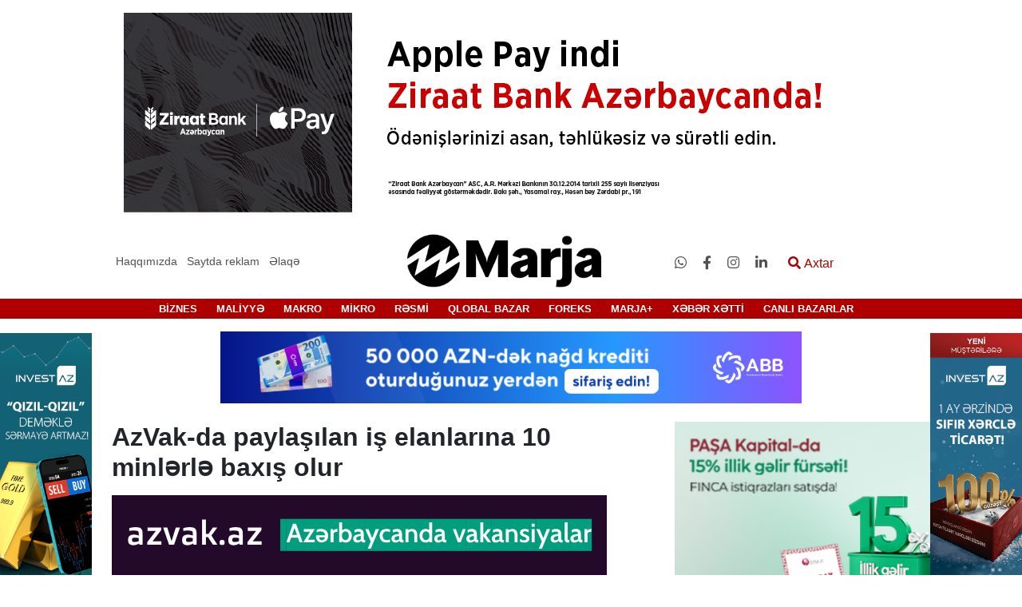

--- FILE ---
content_type: text/html; charset=UTF-8
request_url: https://marja.az/115603/azvak-da-paylasilan-is-elanlarina-10-minlerle-baxis-olur
body_size: 14341
content:
<!DOCTYPE html>
<html lang="az">
<head>
    <meta charset="UTF-8">
    <meta name="csrf-token" content="j8KWD2iFLzyD0AdcAEGqtt9GHtg4gGbveaY8BiDN">
    <meta name="yandex-verification" content="91d9e4c52fd0e4d8" />
    <title>    AzVak-da paylaşılan iş elanlarına 10 minlərlə baxış olur
  | marja.az</title>
    <link href="https://cdnjs.cloudflare.com/ajax/libs/font-awesome/4.7.0/css/font-awesome.min.css" rel="stylesheet">
    <meta property="og:locale" content="az" />
    <meta name="viewport" content="width=device-width, initial-scale=1">
    <meta name="googlebot" content="index, follow, max-snippet:-1, max-image-preview:large, max-video-preview:-1" />
    <meta name="bingbot" content="index, follow, max-snippet:-1, max-image-preview:large, max-video-preview:-1" />
    <meta name="designer" content="Şəhriyar Əlizadə">
    <meta name="coder" content="Şəhriyar Əlizadə">
    <meta name="application-name" content="Marja.az">
    <meta http-equiv="Content-language" content="az" />
        <meta property="og:type" content="article" />
    <meta property="og:url" content="https://marja.az/115603/azvak-da-paylasilan-is-elanlarina-10-minlerle-baxis-olur"/>
    <meta property="og:type" content="article"/>
    <meta property="og:title" content="AzVak-da paylaşılan iş elanlarına 10 minlərlə baxış olur"/>
    <meta property="og:description"
          content="Azərbaycanda Vakansiyalar (AzVak) şirkətlərin və sahibkarların iş elanlarını paylaşan xidmətdir.
AzVak-ın 80 mindən artıq b&amp;ouml;y&amp;uuml;k Telegram kanallarında (Azvak və Azvak.az ), 87 minlik Tik-Tok səhifəsində, həm&amp;ccedil;inin WhatsApp kanalında, Faceb "/>
    <meta property="og:image"
          content="https://marja.az/storage/thumbnail/thumbnail/cdn/2024/may/03/Azerbaycanda_vakansiyalar.png"/>
    <meta name="description"
          content="Azərbaycanda Vakansiyalar (AzVak) şirkətlərin və sahibkarların iş elanlarını paylaşan xidmətdir.
AzVak-ın 80 mindən artıq b&amp;ouml;y&amp;uuml;k Telegram kanallarında (Azvak və Azvak.az ), 87 minlik Tik-Tok səhifəsində, həm&amp;ccedil;inin WhatsApp kanalında, Faceb "/>
    <meta name="twitter:card" content="summary_large_image" />
    <meta name="twitter:description"
          content="Azərbaycanda Vakansiyalar (AzVak) şirkətlərin və sahibkarların iş elanlarını paylaşan xidmətdir.
AzVak-ın 80 mindən artıq b&amp;ouml;y&amp;uuml;k Telegram kanallarında (Azvak və Azvak.az ), 87 minlik Tik-Tok səhifəsində, həm&amp;ccedil;inin WhatsApp kanalında, Faceb " />
    <meta name="twitter:title" content="AzVak-da paylaşılan iş elanlarına 10 minlərlə baxış olur" />
    <meta name="twitter:site" content="@marjaaz" />
    <meta name="twitter:image" content="https://marja.az/storage/thumbnail/thumbnail/cdn/2024/may/03/Azerbaycanda_vakansiyalar.png" />
    <script type="application/ld+json">
    {
      "@context": "https://schema.org",
      "@type": "NewsArticle",
      "mainEntityOfPage": {
        "@type": "WebPage",
        "@id": "https://marja.az/115603/azvak-da-paylasilan-is-elanlarina-10-minlerle-baxis-olur"
      },
      "headline": "AzVak-da paylaşılan iş elanlarına 10 minlərlə baxış olur",
      "image": [
        "https://marja.az/storage/thumbnail/thumbnail/cdn/2024/may/03/Azerbaycanda_vakansiyalar.png"
       ],
      "datePublished": "2024-08-30T04:44:00+0400",
      "dateModified": "2024-08-30T04:44:00+0400",
      "author": {
        "@type": "Person",
        "name": "Seymur Yunusov"
      },
       "publisher": {
        "@type": "Organization",
        "name": "Marja.az",
        "logo": {
          "@type": "ImageObject",
          "url": "https://marja.az/img/marja.jpeg"
        }
      }
    }
    </script>
    <script src="/js/jquery.js"></script>
        <link rel="stylesheet" href="/css/lightgallery.min.css">
    <link href="/img/fabicon.jpg" rel="shortcut icon" type="image/x-icon" />
    <link rel="stylesheet" href="/css/all.min.css">
    <link rel="stylesheet" href="/css/owl.carousel.min.css">
    <link rel="stylesheet" href="/css/owl.theme.default.min.css">
    <link rel="stylesheet" href="/css/bootstrap.min.css">
    <link rel="stylesheet" href="/css/modal-video.min.css">
    <link rel="stylesheet" href="/css/style.css">
    <script>
        $.ajaxSetup({
            headers: {
                'X-CSRF-TOKEN': $('meta[name="csrf-token"]').attr('content')
            }
        });
    </script>
    <script type="text/javascript">
        var _gaq = _gaq || [];
        _gaq.push(['_setAccount', 'UA-29923068-1']);
        _gaq.push(['_trackPageview']);

        (function() {
            var ga = document.createElement('script'); ga.type = 'text/javascript'; ga.async = true;
            ga.src = ('https:' == document.location.protocol ? 'https://ssl' : 'http://www') + '.google-analytics.com/ga.js';
            var s = document.getElementsByTagName('script')[0]; s.parentNode.insertBefore(ga, s);
        })();
    </script>
</head>
<body>

<div class="container mt-3 up-rek">
    <div class="row">
        <div class="col-md-12">
            <div class="text-center top-rek">
                <a target='_blank' href='https://ziraatbank.az/az/apple-pay-service?utm_source=xebersayti&utm_medium=marja.az&utm_campaign=ApplePay'><img src='/storage/cdn/reklam/Ziraatbank/2025/iyul/Apple pay_970x250.jpg' alt='Ən yuxarı statik reklam-3_3' /></a>
            </div>
        </div>
    </div>
</div>

<div class="container mt-3 mobile-top-rek">
    <div class="row">
        <div class="col-md-12">
            <div class="text-center">
                <a target='_blank' href='https://ziraatbank.az/az/apple-pay-service?utm_source=xebersayti&utm_medium=marja.az&utm_campaign=ApplePay'><img src='/storage/cdn/reklam/Ziraatbank/2025/iyul/Apple pay_300x150.jpg' alt='Ən yuxarı (mobil)-2_30' /></a>
            </div>
        </div>
    </div>
</div>
<header class="mt-3">
    <div class="container-fluid back-black">
        <div class="container">
            <div class="row">
                <div class="col-md-12">





































                </div>
            </div>
        </div>

    </div>
    <div class="container-fluid back-white">
        <div class="container">
            <div class="row">


                <div class="col-lg-4 col-md-4  about">
                    <ul class="list-unstyled list-inline menu m-0 text-center main-about">
                        <li class="list-inline-item">
                            <a href="https://marja.az/about">Haqqımızda</a>
                        </li>
                        <li class="list-inline-item position-relative give-order">
                            <a href="#">Saytda reklam</a>
                            <div class="sifaris">
                                <ul class="list-unstyled">
                                    <li><a href="https://marja.az/banner">Banner sifariş et</a></li>
                                    <li><a href="https://marja.az/pres-reliz">Press-reliz sifariş et</a></li>
                                </ul>
                            </div>
                        </li>
                        <li class="list-inline-item"><a href="https://marja.az/contact">Əlaqə</a></li>
                    </ul>
                </div>
                <div class="col-lg-4 col-md-4 col-5 main-logo">
                    <div class="logo">
                        <a href="https://marja.az">
                            <img class="img-fluid" src="/img/loqo-marja.10.03.20.png" alt="Marja.az">
                        </a>
                    </div>
                </div>
                <div class="col-lg-4 col-md-8 col-7 edit">
                    <ul class="list-unstyled list-inline m-0 social-inf">
                                                    <li class="list-inline-item social"><a target="_blank"
                                                                   href="https://api.whatsapp.com/send?phone=994503094414"><i class="fab fa-whatsapp"></i></a>
                            </li>
                                                    <li class="list-inline-item social"><a target="_blank"
                                                                   href="https://www.facebook.com/marja.az/"><i class="fab fa-facebook-f"></i></a>
                            </li>
                                                    <li class="list-inline-item social"><a target="_blank"
                                                                   href="https://www.instagram.com/marja.az/"><i class="fab fa-instagram"></i></a>
                            </li>
                                                    <li class="list-inline-item social"><a target="_blank"
                                                                   href="https://www.linkedin.com/company/marja-agentliyi"><i class="fab fa-linkedin-in"></i></a>
                            </li>
                                                <li class="list-inline-item search-modal">
                            <button class="openBtn border-0 bg-transparent" onclick="openSearch()"><i
                                    class="fas fa-search"></i> Axtar
                            </button>
                        </li>

                    </ul>
                </div>
            </div>
        </div>
    </div>
    <div class="col-12  mob-header">
        <div class="row">
            <div class="col-3">
                <div class="nav-mobile">
                    <div class="nav-mobile-button">
                        <div id="nav-mobile-bar-top" class="nav-mobile-bar"></div>
                        <div id="nav-mobile-bar-middle" class="nav-mobile-bar"></div>
                        <div id="nav-mobile-bar-bottom" class="nav-mobile-bar"></div>
                    </div>
                    <div class="nav-mobile-menu">
                        <div id="accordion" role="tablist">
                            <div class="card">
                                <div class="card-header" role="tab" id="title66">
                                    <h5 class="mb-0">
                                        <a class="collapsed" href="https://marja.az/newsline" >
                                            XƏBƏR XƏTTİ
                                        </a>
                                    </h5>
                                </div>

                            </div>
                                                                                                <div class="card">
                                        <div class="card-header" role="tab">
                                            <h5 class="mb-0">
                                                <a class="collapsed"  href="https://marja.az/canli-bazarlar/64" >
                                                    CANLI BAZARLAR
                                                </a>
                                            </h5>
                                        </div>

                                    </div>
                                
                                                                                                <div class="card ">
                                        <div class="card-header" role="tab" id="heading_1">
                                            <h5 class="mb-0">
                                                <a class="float-left"
                                                   href="https://marja.az/biznes/1">BİZNES</a>
                                                <a class="collapsed text-right" data-toggle="collapse"
                                                   href="#collapse_1"
                                                   aria-expanded="false" aria-controls="collapse_1">
                                                    <div class="d-block ox">
                                                        <i class="fas fa-angle-down "></i>
                                                    </div>

                                                </a>
                                            </h5>
                                        </div>
                                                                                    <div id="collapse_1" class="collapse" role="tabpanel"
                                                 aria-labelledby="heading_1"
                                                 data-parent="#accordion">
                                                <div class="card-body">
                                                                                                            <div class="card">
                                                            <div class="card-header" id="headingfour">
                                                                <h5 class="mb-0">
                                                                    <a class="collapsed edit-color"
                                                                       href="https://marja.az/senaye/3">
                                                                        Sənaye
                                                                    </a>
                                                                </h5>
                                                            </div>
                                                        </div>
                                                                                                            <div class="card">
                                                            <div class="card-header" id="headingfour">
                                                                <h5 class="mb-0">
                                                                    <a class="collapsed edit-color"
                                                                       href="https://marja.az/aqrar/4">
                                                                        Aqrar
                                                                    </a>
                                                                </h5>
                                                            </div>
                                                        </div>
                                                                                                            <div class="card">
                                                            <div class="card-header" id="headingfour">
                                                                <h5 class="mb-0">
                                                                    <a class="collapsed edit-color"
                                                                       href="https://marja.az/ikt/5">
                                                                        İKT
                                                                    </a>
                                                                </h5>
                                                            </div>
                                                        </div>
                                                                                                            <div class="card">
                                                            <div class="card-header" id="headingfour">
                                                                <h5 class="mb-0">
                                                                    <a class="collapsed edit-color"
                                                                       href="https://marja.az/insaat-ve-emlak/6">
                                                                        İnşaat və Əmlak
                                                                    </a>
                                                                </h5>
                                                            </div>
                                                        </div>
                                                                                                            <div class="card">
                                                            <div class="card-header" id="headingfour">
                                                                <h5 class="mb-0">
                                                                    <a class="collapsed edit-color"
                                                                       href="https://marja.az/neqliyyat-avtomobil/7">
                                                                        Nəqliyyat &amp; Avtomobil
                                                                    </a>
                                                                </h5>
                                                            </div>
                                                        </div>
                                                                                                            <div class="card">
                                                            <div class="card-header" id="headingfour">
                                                                <h5 class="mb-0">
                                                                    <a class="collapsed edit-color"
                                                                       href="https://marja.az/turizm/8">
                                                                        Turizm
                                                                    </a>
                                                                </h5>
                                                            </div>
                                                        </div>
                                                                                                            <div class="card">
                                                            <div class="card-header" id="headingfour">
                                                                <h5 class="mb-0">
                                                                    <a class="collapsed edit-color"
                                                                       href="https://marja.az/baliqciliq/9">
                                                                        Balıqçılıq
                                                                    </a>
                                                                </h5>
                                                            </div>
                                                        </div>
                                                                                                            <div class="card">
                                                            <div class="card-header" id="headingfour">
                                                                <h5 class="mb-0">
                                                                    <a class="collapsed edit-color"
                                                                       href="https://marja.az/ticaret/10">
                                                                        Ticarət
                                                                    </a>
                                                                </h5>
                                                            </div>
                                                        </div>
                                                                                                            <div class="card">
                                                            <div class="card-header" id="headingfour">
                                                                <h5 class="mb-0">
                                                                    <a class="collapsed edit-color"
                                                                       href="https://marja.az/xidmet/11">
                                                                        Xidmət
                                                                    </a>
                                                                </h5>
                                                            </div>
                                                        </div>
                                                                                                    </div>
                                            </div>
                                                                            </div>
                                    
                                                                                                <div class="card ">
                                        <div class="card-header" role="tab" id="heading_2">
                                            <h5 class="mb-0">
                                                <a class="float-left"
                                                   href="https://marja.az/maliyye/2">MALİYYƏ</a>
                                                <a class="collapsed text-right" data-toggle="collapse"
                                                   href="#collapse_2"
                                                   aria-expanded="false" aria-controls="collapse_2">
                                                    <div class="d-block ox">
                                                        <i class="fas fa-angle-down "></i>
                                                    </div>

                                                </a>
                                            </h5>
                                        </div>
                                                                                    <div id="collapse_2" class="collapse" role="tabpanel"
                                                 aria-labelledby="heading_2"
                                                 data-parent="#accordion">
                                                <div class="card-body">
                                                                                                            <div class="card">
                                                            <div class="card-header" id="headingfour">
                                                                <h5 class="mb-0">
                                                                    <a class="collapsed edit-color"
                                                                       href="https://marja.az/bank-kredit/12">
                                                                        Bank &amp; Kredit
                                                                    </a>
                                                                </h5>
                                                            </div>
                                                        </div>
                                                                                                            <div class="card">
                                                            <div class="card-header" id="headingfour">
                                                                <h5 class="mb-0">
                                                                    <a class="collapsed edit-color"
                                                                       href="https://marja.az/sigorta/13">
                                                                        Sığorta
                                                                    </a>
                                                                </h5>
                                                            </div>
                                                        </div>
                                                                                                            <div class="card">
                                                            <div class="card-header" id="headingfour">
                                                                <h5 class="mb-0">
                                                                    <a class="collapsed edit-color"
                                                                       href="https://marja.az/qiymetli-kagizlar-birja/14">
                                                                        Qiymətli kağızlar &amp; Birja
                                                                    </a>
                                                                </h5>
                                                            </div>
                                                        </div>
                                                                                                            <div class="card">
                                                            <div class="card-header" id="headingfour">
                                                                <h5 class="mb-0">
                                                                    <a class="collapsed edit-color"
                                                                       href="https://marja.az/budce-vergi/15">
                                                                        Büdcə &amp; Vergi
                                                                    </a>
                                                                </h5>
                                                            </div>
                                                        </div>
                                                                                                            <div class="card">
                                                            <div class="card-header" id="headingfour">
                                                                <h5 class="mb-0">
                                                                    <a class="collapsed edit-color"
                                                                       href="https://marja.az/valyuta-qiymet/16">
                                                                        Valyuta &amp; Qiymət
                                                                    </a>
                                                                </h5>
                                                            </div>
                                                        </div>
                                                                                                            <div class="card">
                                                            <div class="card-header" id="headingfour">
                                                                <h5 class="mb-0">
                                                                    <a class="collapsed edit-color"
                                                                       href="https://marja.az/muhasibat-ucotu-audit/17">
                                                                        Mühasibat uçotu &amp; Audit
                                                                    </a>
                                                                </h5>
                                                            </div>
                                                        </div>
                                                                                                            <div class="card">
                                                            <div class="card-header" id="headingfour">
                                                                <h5 class="mb-0">
                                                                    <a class="collapsed edit-color"
                                                                       href="https://marja.az/lizinq/18">
                                                                        Lizinq
                                                                    </a>
                                                                </h5>
                                                            </div>
                                                        </div>
                                                                                                            <div class="card">
                                                            <div class="card-header" id="headingfour">
                                                                <h5 class="mb-0">
                                                                    <a class="collapsed edit-color"
                                                                       href="https://marja.az/investisiya/19">
                                                                        İnvestisiya
                                                                    </a>
                                                                </h5>
                                                            </div>
                                                        </div>
                                                                                                            <div class="card">
                                                            <div class="card-header" id="headingfour">
                                                                <h5 class="mb-0">
                                                                    <a class="collapsed edit-color"
                                                                       href="https://marja.az/fond/20">
                                                                        Fond
                                                                    </a>
                                                                </h5>
                                                            </div>
                                                        </div>
                                                                                                    </div>
                                            </div>
                                                                            </div>
                                    
                                                                                                <div class="card ">
                                        <div class="card-header" role="tab" id="heading_21">
                                            <h5 class="mb-0">
                                                <a class="float-left"
                                                   href="https://marja.az/makro/21">MAKRO</a>
                                                <a class="collapsed text-right" data-toggle="collapse"
                                                   href="#collapse_21"
                                                   aria-expanded="false" aria-controls="collapse_21">
                                                    <div class="d-block ox">
                                                        <i class="fas fa-angle-down "></i>
                                                    </div>

                                                </a>
                                            </h5>
                                        </div>
                                                                                    <div id="collapse_21" class="collapse" role="tabpanel"
                                                 aria-labelledby="heading_21"
                                                 data-parent="#accordion">
                                                <div class="card-body">
                                                                                                            <div class="card">
                                                            <div class="card-header" id="headingfour">
                                                                <h5 class="mb-0">
                                                                    <a class="collapsed edit-color"
                                                                       href="https://marja.az/ixrac-idxal/26">
                                                                        İxrac-İdxal
                                                                    </a>
                                                                </h5>
                                                            </div>
                                                        </div>
                                                                                                            <div class="card">
                                                            <div class="card-header" id="headingfour">
                                                                <h5 class="mb-0">
                                                                    <a class="collapsed edit-color"
                                                                       href="https://marja.az/statistika/27">
                                                                        Statistika
                                                                    </a>
                                                                </h5>
                                                            </div>
                                                        </div>
                                                                                                            <div class="card">
                                                            <div class="card-header" id="headingfour">
                                                                <h5 class="mb-0">
                                                                    <a class="collapsed edit-color"
                                                                       href="https://marja.az/udm/28">
                                                                        ÜDM
                                                                    </a>
                                                                </h5>
                                                            </div>
                                                        </div>
                                                                                                    </div>
                                            </div>
                                                                            </div>
                                    
                                                                                                <div class="card ">
                                        <div class="card-header" role="tab" id="heading_22">
                                            <h5 class="mb-0">
                                                <a class="float-left"
                                                   href="https://marja.az/mikro/22">MİKRO</a>
                                                <a class="collapsed text-right" data-toggle="collapse"
                                                   href="#collapse_22"
                                                   aria-expanded="false" aria-controls="collapse_22">
                                                    <div class="d-block ox">
                                                        <i class="fas fa-angle-down "></i>
                                                    </div>

                                                </a>
                                            </h5>
                                        </div>
                                                                                    <div id="collapse_22" class="collapse" role="tabpanel"
                                                 aria-labelledby="heading_22"
                                                 data-parent="#accordion">
                                                <div class="card-body">
                                                                                                            <div class="card">
                                                            <div class="card-header" id="headingfour">
                                                                <h5 class="mb-0">
                                                                    <a class="collapsed edit-color"
                                                                       href="https://marja.az/standartlasdirma-ve-patent/30">
                                                                        Standartlaşdırma və Patent
                                                                    </a>
                                                                </h5>
                                                            </div>
                                                        </div>
                                                                                                            <div class="card">
                                                            <div class="card-header" id="headingfour">
                                                                <h5 class="mb-0">
                                                                    <a class="collapsed edit-color"
                                                                       href="https://marja.az/emekdasliq/31">
                                                                        Əməkdaşlıq
                                                                    </a>
                                                                </h5>
                                                            </div>
                                                        </div>
                                                                                                            <div class="card">
                                                            <div class="card-header" id="headingfour">
                                                                <h5 class="mb-0">
                                                                    <a class="collapsed edit-color"
                                                                       href="https://marja.az/sahibkarliq-ve-biznes-muhiti/32">
                                                                        Sahibkarlıq və Biznes mühiti
                                                                    </a>
                                                                </h5>
                                                            </div>
                                                        </div>
                                                                                                            <div class="card">
                                                            <div class="card-header" id="headingfour">
                                                                <h5 class="mb-0">
                                                                    <a class="collapsed edit-color"
                                                                       href="https://marja.az/marketinq-reklam/33">
                                                                        Marketinq &amp; Reklam
                                                                    </a>
                                                                </h5>
                                                            </div>
                                                        </div>
                                                                                                            <div class="card">
                                                            <div class="card-header" id="headingfour">
                                                                <h5 class="mb-0">
                                                                    <a class="collapsed edit-color"
                                                                       href="https://marja.az/kampaniyalar/34">
                                                                        Kampaniyalar
                                                                    </a>
                                                                </h5>
                                                            </div>
                                                        </div>
                                                                                                            <div class="card">
                                                            <div class="card-header" id="headingfour">
                                                                <h5 class="mb-0">
                                                                    <a class="collapsed edit-color"
                                                                       href="https://marja.az/media/35">
                                                                        Media
                                                                    </a>
                                                                </h5>
                                                            </div>
                                                        </div>
                                                                                                            <div class="card">
                                                            <div class="card-header" id="headingfour">
                                                                <h5 class="mb-0">
                                                                    <a class="collapsed edit-color"
                                                                       href="https://marja.az/konfrans-seminar/36">
                                                                        Konfrans &amp; Seminar
                                                                    </a>
                                                                </h5>
                                                            </div>
                                                        </div>
                                                                                                            <div class="card">
                                                            <div class="card-header" id="headingfour">
                                                                <h5 class="mb-0">
                                                                    <a class="collapsed edit-color"
                                                                       href="https://marja.az/musteri-xidmetleri/37">
                                                                        Müştəri Xidmətləri
                                                                    </a>
                                                                </h5>
                                                            </div>
                                                        </div>
                                                                                                            <div class="card">
                                                            <div class="card-header" id="headingfour">
                                                                <h5 class="mb-0">
                                                                    <a class="collapsed edit-color"
                                                                       href="https://marja.az/insan-resuslari/38">
                                                                        İnsan Resusları
                                                                    </a>
                                                                </h5>
                                                            </div>
                                                        </div>
                                                                                                            <div class="card">
                                                            <div class="card-header" id="headingfour">
                                                                <h5 class="mb-0">
                                                                    <a class="collapsed edit-color"
                                                                       href="https://marja.az/sergi-yarmarka/39">
                                                                        Sərgi &amp; Yarmarka
                                                                    </a>
                                                                </h5>
                                                            </div>
                                                        </div>
                                                                                                            <div class="card">
                                                            <div class="card-header" id="headingfour">
                                                                <h5 class="mb-0">
                                                                    <a class="collapsed edit-color"
                                                                       href="https://marja.az/yasil-xeber/40">
                                                                        Yaşıl Xəbər
                                                                    </a>
                                                                </h5>
                                                            </div>
                                                        </div>
                                                                                                            <div class="card">
                                                            <div class="card-header" id="headingfour">
                                                                <h5 class="mb-0">
                                                                    <a class="collapsed edit-color"
                                                                       href="https://marja.az/korporativ-sosial-mesuliyyet/41">
                                                                        Korporativ Sosial Məsuliyyət
                                                                    </a>
                                                                </h5>
                                                            </div>
                                                        </div>
                                                                                                    </div>
                                            </div>
                                                                            </div>
                                    
                                                                                                <div class="card">
                                        <div class="card-header" role="tab">
                                            <h5 class="mb-0">
                                                <a class="collapsed"  href="https://marja.az/resmi/23" >
                                                    RƏSMİ
                                                </a>
                                            </h5>
                                        </div>

                                    </div>
                                
                                                                                                <div class="card">
                                        <div class="card-header" role="tab">
                                            <h5 class="mb-0">
                                                <a class="collapsed"  href="https://marja.az/qlobal-bazar/44" >
                                                    QLOBAL BAZAR
                                                </a>
                                            </h5>
                                        </div>

                                    </div>
                                
                                                                                                <div class="card ">
                                        <div class="card-header" role="tab" id="heading_24">
                                            <h5 class="mb-0">
                                                <a class="float-left"
                                                   href="https://marja.az/foreks/24">FOREKS</a>
                                                <a class="collapsed text-right" data-toggle="collapse"
                                                   href="#collapse_24"
                                                   aria-expanded="false" aria-controls="collapse_24">
                                                    <div class="d-block ox">
                                                        <i class="fas fa-angle-down "></i>
                                                    </div>

                                                </a>
                                            </h5>
                                        </div>
                                                                                    <div id="collapse_24" class="collapse" role="tabpanel"
                                                 aria-labelledby="heading_24"
                                                 data-parent="#accordion">
                                                <div class="card-body">
                                                                                                            <div class="card">
                                                            <div class="card-header" id="headingfour">
                                                                <h5 class="mb-0">
                                                                    <a class="collapsed edit-color"
                                                                       href="https://marja.az/valyuta-xeberleri/42">
                                                                        Valyuta xəbərləri
                                                                    </a>
                                                                </h5>
                                                            </div>
                                                        </div>
                                                                                                            <div class="card">
                                                            <div class="card-header" id="headingfour">
                                                                <h5 class="mb-0">
                                                                    <a class="collapsed edit-color"
                                                                       href="https://marja.az/forekse-qosul/43">
                                                                        Foreksə Qoşul
                                                                    </a>
                                                                </h5>
                                                            </div>
                                                        </div>
                                                                                                    </div>
                                            </div>
                                                                            </div>
                                    
                                                                                                <div class="card ">
                                        <div class="card-header" role="tab" id="heading_25">
                                            <h5 class="mb-0">
                                                <a class="float-left"
                                                   href="https://marja.az/marja/25">MARJA+</a>
                                                <a class="collapsed text-right" data-toggle="collapse"
                                                   href="#collapse_25"
                                                   aria-expanded="false" aria-controls="collapse_25">
                                                    <div class="d-block ox">
                                                        <i class="fas fa-angle-down "></i>
                                                    </div>

                                                </a>
                                            </h5>
                                        </div>
                                                                                    <div id="collapse_25" class="collapse" role="tabpanel"
                                                 aria-labelledby="heading_25"
                                                 data-parent="#accordion">
                                                <div class="card-body">
                                                                                                            <div class="card">
                                                            <div class="card-header" id="headingfour">
                                                                <h5 class="mb-0">
                                                                    <a class="collapsed edit-color"
                                                                       href="https://marja.az/elm-texnika/45">
                                                                        Elm &amp; Texnika
                                                                    </a>
                                                                </h5>
                                                            </div>
                                                        </div>
                                                                                                            <div class="card">
                                                            <div class="card-header" id="headingfour">
                                                                <h5 class="mb-0">
                                                                    <a class="collapsed edit-color"
                                                                       href="https://marja.az/hadiseler/46">
                                                                        Hadisələr
                                                                    </a>
                                                                </h5>
                                                            </div>
                                                        </div>
                                                                                                            <div class="card">
                                                            <div class="card-header" id="headingfour">
                                                                <h5 class="mb-0">
                                                                    <a class="collapsed edit-color"
                                                                       href="https://marja.az/tebiet/47">
                                                                        Təbiət
                                                                    </a>
                                                                </h5>
                                                            </div>
                                                        </div>
                                                                                                            <div class="card">
                                                            <div class="card-header" id="headingfour">
                                                                <h5 class="mb-0">
                                                                    <a class="collapsed edit-color"
                                                                       href="https://marja.az/dovletler-insanlar/48">
                                                                        Dövlətlər &amp; İnsanlar
                                                                    </a>
                                                                </h5>
                                                            </div>
                                                        </div>
                                                                                                            <div class="card">
                                                            <div class="card-header" id="headingfour">
                                                                <h5 class="mb-0">
                                                                    <a class="collapsed edit-color"
                                                                       href="https://marja.az/siyaset/49">
                                                                        Siyasət
                                                                    </a>
                                                                </h5>
                                                            </div>
                                                        </div>
                                                                                                            <div class="card">
                                                            <div class="card-header" id="headingfour">
                                                                <h5 class="mb-0">
                                                                    <a class="collapsed edit-color"
                                                                       href="https://marja.az/sosial/50">
                                                                        Sosial
                                                                    </a>
                                                                </h5>
                                                            </div>
                                                        </div>
                                                                                                            <div class="card">
                                                            <div class="card-header" id="headingfour">
                                                                <h5 class="mb-0">
                                                                    <a class="collapsed edit-color"
                                                                       href="https://marja.az/idman/51">
                                                                        İdman
                                                                    </a>
                                                                </h5>
                                                            </div>
                                                        </div>
                                                                                                            <div class="card">
                                                            <div class="card-header" id="headingfour">
                                                                <h5 class="mb-0">
                                                                    <a class="collapsed edit-color"
                                                                       href="https://marja.az/tehsil/52">
                                                                        Təhsil
                                                                    </a>
                                                                </h5>
                                                            </div>
                                                        </div>
                                                                                                            <div class="card">
                                                            <div class="card-header" id="headingfour">
                                                                <h5 class="mb-0">
                                                                    <a class="collapsed edit-color"
                                                                       href="https://marja.az/sehiyye/53">
                                                                        Səhiyyə
                                                                    </a>
                                                                </h5>
                                                            </div>
                                                        </div>
                                                                                                            <div class="card">
                                                            <div class="card-header" id="headingfour">
                                                                <h5 class="mb-0">
                                                                    <a class="collapsed edit-color"
                                                                       href="https://marja.az/herbi-ve-mudafie-senayesi/54">
                                                                        Hərbi və müdafiə sənayesi
                                                                    </a>
                                                                </h5>
                                                            </div>
                                                        </div>
                                                                                                            <div class="card">
                                                            <div class="card-header" id="headingfour">
                                                                <h5 class="mb-0">
                                                                    <a class="collapsed edit-color"
                                                                       href="https://marja.az/huquq/55">
                                                                        Hüquq
                                                                    </a>
                                                                </h5>
                                                            </div>
                                                        </div>
                                                                                                            <div class="card">
                                                            <div class="card-header" id="headingfour">
                                                                <h5 class="mb-0">
                                                                    <a class="collapsed edit-color"
                                                                       href="https://marja.az/qht-ve-beynelxalq-teskilatlar/56">
                                                                        QHT və Beynəlxalq Təşkilatlar
                                                                    </a>
                                                                </h5>
                                                            </div>
                                                        </div>
                                                                                                            <div class="card">
                                                            <div class="card-header" id="headingfour">
                                                                <h5 class="mb-0">
                                                                    <a class="collapsed edit-color"
                                                                       href="https://marja.az/incesenet-ve-eylence/57">
                                                                        İncəsənət və Əyləncə
                                                                    </a>
                                                                </h5>
                                                            </div>
                                                        </div>
                                                                                                            <div class="card">
                                                            <div class="card-header" id="headingfour">
                                                                <h5 class="mb-0">
                                                                    <a class="collapsed edit-color"
                                                                       href="https://marja.az/qida/58">
                                                                        Qida
                                                                    </a>
                                                                </h5>
                                                            </div>
                                                        </div>
                                                                                                            <div class="card">
                                                            <div class="card-header" id="headingfour">
                                                                <h5 class="mb-0">
                                                                    <a class="collapsed edit-color"
                                                                       href="https://marja.az/kitab/59">
                                                                        Kitab
                                                                    </a>
                                                                </h5>
                                                            </div>
                                                        </div>
                                                                                                            <div class="card">
                                                            <div class="card-header" id="headingfour">
                                                                <h5 class="mb-0">
                                                                    <a class="collapsed edit-color"
                                                                       href="https://marja.az/video/60">
                                                                        Video
                                                                    </a>
                                                                </h5>
                                                            </div>
                                                        </div>
                                                                                                            <div class="card">
                                                            <div class="card-header" id="headingfour">
                                                                <h5 class="mb-0">
                                                                    <a class="collapsed edit-color"
                                                                       href="https://marja.az/hava/61">
                                                                        Hava
                                                                    </a>
                                                                </h5>
                                                            </div>
                                                        </div>
                                                                                                            <div class="card">
                                                            <div class="card-header" id="headingfour">
                                                                <h5 class="mb-0">
                                                                    <a class="collapsed edit-color"
                                                                       href="https://marja.az/is-elanlari/62">
                                                                        İş elanları
                                                                    </a>
                                                                </h5>
                                                            </div>
                                                        </div>
                                                                                                            <div class="card">
                                                            <div class="card-header" id="headingfour">
                                                                <h5 class="mb-0">
                                                                    <a class="collapsed edit-color"
                                                                       href="https://marja.az/qanunvericilik/63">
                                                                        Qanunvericilik
                                                                    </a>
                                                                </h5>
                                                            </div>
                                                        </div>
                                                                                                            <div class="card">
                                                            <div class="card-header" id="headingfour">
                                                                <h5 class="mb-0">
                                                                    <a class="collapsed edit-color"
                                                                       href="https://marja.az/vakansiyalar/65">
                                                                        Vakansiyalar
                                                                    </a>
                                                                </h5>
                                                            </div>
                                                        </div>
                                                                                                    </div>
                                            </div>
                                                                            </div>
                                    
                                                            <div class="card">
                                    <div class="card-header" role="tab" id="title12">
                                        <h5 class="mb-0">
                                            <a class="float-left text-uppercase" href="#">Saytda reklam</a>
                                            <a class="collapsed text-right" data-toggle="collapse" href="#bottom12" aria-expanded="false" aria-controls="collapseThree">
                                                <div class="d-block ox">
                                                    <i class="fas fa-angle-down "></i>
                                                </div>
                                            </a>
                                        </h5>
                                    </div>
                                    <div id="bottom12" class="collapse" role="tabpanel" aria-labelledby="headingThree" data-parent="#accordion">
                                        <div class="card-body">
                                            <div class="card">
                                                <div class="card-header" role="tab" >
                                                    <h5 class="mb-0">
                                                        <a class="collapsed edit-color"  href="https://marja.az/banner" aria-expanded="false" aria-controls="collapse11">
                                                            Banner sifariş et
                                                        </a>
                                                    </h5>
                                                </div>
                                            </div>
                                            <div class="card">
                                                <div class="card-header" role="tab" >
                                                    <h5 class="mb-0">
                                                        <a class="collapsed edit-color" href="https://marja.az/pres-reliz" aria-expanded="false" aria-controls="collapse11">
                                                            Press-reliz sifariş et
                                                        </a>
                                                    </h5>
                                                </div>
                                            </div>

                                        </div>
                                    </div>
                                </div>
                                <div class="card">
                                    <div class="card-header" role="tab" id="title11">
                                        <h5 class="mb-0">
                                            <a class="collapsed color-black" href="https://marja.az/about" >
                                                HAQQIMIZDA
                                            </a>
                                        </h5>
                                    </div>

                                </div>
                                <div class="card">
                                    <div class="card-header" role="tab" id="title13">
                                        <h5 class="mb-0">
                                            <a class="collapsed color-black" href="https://marja.az/contact" >
                                                ƏLAQƏ
                                            </a>
                                        </h5>
                                    </div>

                                </div>
                            <div class="card end">
                                <div class="card-header mobile-social">
                                                                            <a target="_blank" href="https://api.whatsapp.com/send?phone=994503094414"><i class="fab fa-whatsapp"></i></a>
                                                                            <a target="_blank" href="https://www.facebook.com/marja.az/"><i class="fab fa-facebook-f"></i></a>
                                                                            <a target="_blank" href="https://www.instagram.com/marja.az/"><i class="fab fa-instagram"></i></a>
                                                                            <a target="_blank" href="https://www.linkedin.com/company/marja-agentliyi"><i class="fab fa-linkedin-in"></i></a>
                                                                    </div>
                            </div>


                        </div>

                    </div>
                </div>
            </div>
            <div class="col-6">
                <div class="mob-logo">
                    <a href="https://marja.az">
                    <img class="w-100" src="/img/logo2.png" alt="">
                    </a>
                </div>
            </div>
            <div class="col-3 mob-whats">
                <button class="openBtn border-0 bg-transparent mob-search float-right" onclick="openSearch()"><i
                        class="fas fa-search"></i></button>
            </div>
        </div>
    </div>

    <div id="navbar" class="container-fluid back-red ">
        <div class="container">
            <nav class="navbar navbar-expand-lg back-red">
                <div class=" navbar-collapse">
                    <ul class="navbar-nav main-nav dropdown" itemscope itemtype="http://www.schema.org/SiteNavigationElement">
                                                                                                                                    <li class="list-inline-item dropbtn">
                                <a itemprop="url" class="bor-bot" href="https://marja.az/biznes/1">
                                   <span itemprop="name">BİZNES</span>
                                </a>
                                                                    <div class="dropdown-content">
                                                                                    <a href="https://marja.az/senaye/3">SƏNAYE</a>
                                                                                    <a href="https://marja.az/aqrar/4">AQRAR</a>
                                                                                    <a href="https://marja.az/ikt/5">İKT</a>
                                                                                    <a href="https://marja.az/insaat-ve-emlak/6">İNŞAAT VƏ ƏMLAK</a>
                                                                                    <a href="https://marja.az/neqliyyat-avtomobil/7">NƏQLIYYAT &amp; AVTOMOBIL</a>
                                                                                    <a href="https://marja.az/turizm/8">TURIZM</a>
                                                                                    <a href="https://marja.az/baliqciliq/9">BALIQÇILIQ</a>
                                                                                    <a href="https://marja.az/ticaret/10">TICARƏT</a>
                                                                                    <a href="https://marja.az/xidmet/11">XIDMƏT</a>
                                                                            </div>
                                                            </li>
                                                                                                            <li class="list-inline-item dropbtn">
                                <a itemprop="url" class="bor-bot" href="https://marja.az/maliyye/2">
                                   <span itemprop="name">MALİYYƏ</span>
                                </a>
                                                                    <div class="dropdown-content">
                                                                                    <a href="https://marja.az/bank-kredit/12">BANK &amp; KREDIT</a>
                                                                                    <a href="https://marja.az/sigorta/13">SIĞORTA</a>
                                                                                    <a href="https://marja.az/qiymetli-kagizlar-birja/14">QIYMƏTLI KAĞIZLAR &amp; BIRJA</a>
                                                                                    <a href="https://marja.az/budce-vergi/15">BÜDCƏ &amp; VERGI</a>
                                                                                    <a href="https://marja.az/valyuta-qiymet/16">VALYUTA &amp; QIYMƏT</a>
                                                                                    <a href="https://marja.az/muhasibat-ucotu-audit/17">MÜHASIBAT UÇOTU &amp; AUDIT</a>
                                                                                    <a href="https://marja.az/lizinq/18">LIZINQ</a>
                                                                                    <a href="https://marja.az/investisiya/19">İNVESTISIYA</a>
                                                                                    <a href="https://marja.az/fond/20">FOND</a>
                                                                            </div>
                                                            </li>
                                                                                                            <li class="list-inline-item dropbtn">
                                <a itemprop="url" class="bor-bot" href="https://marja.az/makro/21">
                                   <span itemprop="name">MAKRO</span>
                                </a>
                                                                    <div class="dropdown-content">
                                                                                    <a href="https://marja.az/ixrac-idxal/26">İXRAC-İDXAL</a>
                                                                                    <a href="https://marja.az/statistika/27">STATISTIKA</a>
                                                                                    <a href="https://marja.az/udm/28">ÜDM</a>
                                                                            </div>
                                                            </li>
                                                                                                            <li class="list-inline-item dropbtn">
                                <a itemprop="url" class="bor-bot" href="https://marja.az/mikro/22">
                                   <span itemprop="name">MİKRO</span>
                                </a>
                                                                    <div class="dropdown-content">
                                                                                    <a href="https://marja.az/standartlasdirma-ve-patent/30">STANDARTLAŞDIRMA VƏ PATENT</a>
                                                                                    <a href="https://marja.az/emekdasliq/31">ƏMƏKDAŞLIQ</a>
                                                                                    <a href="https://marja.az/sahibkarliq-ve-biznes-muhiti/32">SAHIBKARLIQ VƏ BIZNES MÜHITI</a>
                                                                                    <a href="https://marja.az/marketinq-reklam/33">MARKETINQ &amp; REKLAM</a>
                                                                                    <a href="https://marja.az/kampaniyalar/34">KAMPANIYALAR</a>
                                                                                    <a href="https://marja.az/media/35">MEDIA</a>
                                                                                    <a href="https://marja.az/konfrans-seminar/36">KONFRANS &amp; SEMINAR</a>
                                                                                    <a href="https://marja.az/musteri-xidmetleri/37">MÜŞTƏRI XIDMƏTLƏRI</a>
                                                                                    <a href="https://marja.az/insan-resuslari/38">İNSAN RESUSLARI</a>
                                                                                    <a href="https://marja.az/sergi-yarmarka/39">SƏRGI &amp; YARMARKA</a>
                                                                                    <a href="https://marja.az/yasil-xeber/40">YAŞIL XƏBƏR</a>
                                                                                    <a href="https://marja.az/korporativ-sosial-mesuliyyet/41">KORPORATIV SOSIAL MƏSULIYYƏT</a>
                                                                            </div>
                                                            </li>
                                                                                                            <li class="list-inline-item dropbtn">
                                <a itemprop="url" class="bor-bot" href="https://marja.az/resmi/23">
                                   <span itemprop="name">RƏSMİ</span>
                                </a>
                                                            </li>
                                                                                                            <li class="list-inline-item dropbtn">
                                <a itemprop="url" class="bor-bot" href="https://marja.az/qlobal-bazar/44">
                                   <span itemprop="name">QLOBAL BAZAR</span>
                                </a>
                                                            </li>
                                                                                                            <li class="list-inline-item dropbtn">
                                <a itemprop="url" class="bor-bot" href="https://marja.az/foreks/24">
                                   <span itemprop="name">FOREKS</span>
                                </a>
                                                                    <div class="dropdown-content">
                                                                                    <a href="https://marja.az/valyuta-xeberleri/42">VALYUTA XƏBƏRLƏRI</a>
                                                                                    <a href="https://marja.az/forekse-qosul/43">FOREKSƏ QOŞUL</a>
                                                                            </div>
                                                            </li>
                                                                                                            <li class="list-inline-item dropbtn">
                                <a itemprop="url" class="bor-bot" href="https://marja.az/marja/25">
                                   <span itemprop="name">MARJA+</span>
                                </a>
                                                                    <div class="dropdown-content">
                                                                                    <a href="https://marja.az/elm-texnika/45">ELM &amp; TEXNIKA</a>
                                                                                    <a href="https://marja.az/hadiseler/46">HADISƏLƏR</a>
                                                                                    <a href="https://marja.az/tebiet/47">TƏBIƏT</a>
                                                                                    <a href="https://marja.az/dovletler-insanlar/48">DÖVLƏTLƏR &amp; İNSANLAR</a>
                                                                                    <a href="https://marja.az/siyaset/49">SIYASƏT</a>
                                                                                    <a href="https://marja.az/sosial/50">SOSIAL</a>
                                                                                    <a href="https://marja.az/idman/51">İDMAN</a>
                                                                                    <a href="https://marja.az/tehsil/52">TƏHSIL</a>
                                                                                    <a href="https://marja.az/sehiyye/53">SƏHIYYƏ</a>
                                                                                    <a href="https://marja.az/herbi-ve-mudafie-senayesi/54">HƏRBI VƏ MÜDAFIƏ SƏNAYESI</a>
                                                                                    <a href="https://marja.az/huquq/55">HÜQUQ</a>
                                                                                    <a href="https://marja.az/qht-ve-beynelxalq-teskilatlar/56">QHT VƏ BEYNƏLXALQ TƏŞKILATLAR</a>
                                                                                    <a href="https://marja.az/incesenet-ve-eylence/57">İNCƏSƏNƏT VƏ ƏYLƏNCƏ</a>
                                                                                    <a href="https://marja.az/qida/58">QIDA</a>
                                                                                    <a href="https://marja.az/kitab/59">KITAB</a>
                                                                                    <a href="https://marja.az/video/60">VIDEO</a>
                                                                                    <a href="https://marja.az/hava/61">HAVA</a>
                                                                                    <a href="https://marja.az/is-elanlari/62">İŞ ELANLARI</a>
                                                                                    <a href="https://marja.az/qanunvericilik/63">QANUNVERICILIK</a>
                                                                                    <a href="https://marja.az/vakansiyalar/65">VAKANSIYALAR</a>
                                                                            </div>
                                                            </li>
                                                                            <li class="list-inline-item dropbtn">
                            <a class="bor-bot" href="https://marja.az/newsline">XƏBƏR XƏTTİ</a>
                        </li>
                        <li class="list-inline-item dropbtn">
                            <a class="bor-bot" href="https://marja.az/canli-bazarlar/64">CANLI BAZARLAR</a>
                        </li>
                    </ul>
                </div>
            </nav>
        </div>
    </div>
</header>


<main class="container mt-3">
        <div class="row">
        <div class="col-lg-12 nav-bottom">
            <div class="text-center">
                <iframe src="https://marja.az/public/storage/cdn/reklam/ABB/2025/sentyabr/728x90/728x90/728x90.html" width="728" height="90" /></iframe>
            </div>
        </div>
        <div class="col-12 mob-bottom">
            <div class="text-center">
                <iframe src="https://marja.az/public/storage/cdn/reklam/ABB/2025/sentyabr/300x300/300x300/300x300.html" width="300" height="300" /></iframe>
            </div>
        </div>
        <div class="col-lg-8 col-md-12 mt-3">
            <div class="news-head">
                <h2>AzVak-da paylaşılan iş elanlarına 10 minlərlə baxış olur</h2>
                            </div>
            <div class="middle-banner mt-3 text-center nav-bottom iframe-pad">
                <a target='_blank' href='https://azvak.az/'><img src='/storage/cdn/reklam/azvak/azvak-vakansiyalar.png' alt='Xeberin-ici-esas-sekilin-ustu_12' /></a>
            </div>
            <div class="col-12 mob-bottom">
                <div class="text-center rek-img">
                    <a target='_blank' href='http://unbk.az/banner_marja_pos'><img src='/storage/cdn/reklam/Unibank/2024/noyabr/400x90-posterminal.png' alt='iç səhifə xəbər başlığı altı (mobil)_31' /></a>
                </div>
            </div>
            <div class="mt-3 news-photo">
                <img src="/storage/thumbnail/cover/cdn/2024/may/03/Azerbaycanda_vakansiyalar.png" alt="AzVak-da paylaşılan iş elanlarına 10 minlərlə baxış olur"> <br>
            </div>
                        <div class="text-center mt-3 nav-bottom iframe-pad">
                <a target='_blank' href='http://kapitalbank.az/news/yeni-il-lotereyasi'><img src='/storage/cdn/reklam/kapitalbank-2025/noyabr/BB_Birbank Lottery 620x106.png' alt='Xəbərin şəkilinin altı 3-KapitalBank_13' /></a>
            </div>
            <div class="col-12 mob-bottom mt-3">
                <div class="text-center">
                    <a target='_blank' href='https://www.bankrespublika.az/pages/qizil-secim-lotereyasi'><img src='/storage/cdn/reklam/Bankrespublika/2025/oktyabr/BR_QS_visual_lombard_300_150.jpg' alt='iç səhifə xəbər şəkil altı-2 (mobil)_32' /></a>
                </div>
            </div>
            <div class="row mt-3">

                <div class="col-md-12 content-news">
                    <p><strong>Azərbaycanda Vakansiyalar (AzVak) şirkətlərin və sahibkarların iş elanlarını paylaşan xidmətdir.</strong></p><p>AzVak-ın 80 mindən artıq b&ouml;y&uuml;k Telegram kanallarında (<a href="https://t.me/azvakaz" target="_blank" rel="noopener">Azvak</a> və <a href="https://t.me/azvak1" target="_blank" rel="noopener">Azvak.az</a> ), 87 minlik Tik-Tok <a href="https://www.tiktok.com/@isinolsunaz" target="_blank" rel="noopener">səhifəsində</a>, həm&ccedil;inin WhatsApp kanalında, Facebook, İnstagram, və Linkedin səhifələrində paylaşılan iş elanlarına on minlərlə baxış olur. Hazırda AzVak-ın kanal və səhifələrini 200 minə yaxın istifadə&ccedil;i izləyir.</p><p>Bu g&uuml;n artıq hər kəs sosial şəbəkələrdədir, deməli, vakansiyalarınız da sosial şəbəkələrdə paylaşılmalıdır. Bu işi AzVak-a həvalə edin, Siz m&uuml;raciət edən namizədləri qiymətləndirin və qısa m&uuml;ddətdə tələb olunan iş&ccedil;iləri tapın.</p><p>İş elanının AzVak-ın kanallarında və səhifələrində paylaşılması &uuml;&ccedil;&uuml;n <strong>051 343 73 07</strong> n&ouml;mrəsilə (WhatsApp), Telegram-dan <a href="https://t.me/AzVak_elan" target="_blank" rel="noopener"><strong>@AzVak_elan</strong></a> &uuml;nvanı və ya <strong><a href="/cdn-cgi/l/email-protection" class="__cf_email__" data-cfemail="ed88818c83ad8c979b8c86c38c97">[email&#160;protected]</a></strong>, həm&ccedil;inin <strong><a href="/cdn-cgi/l/email-protection" class="__cf_email__" data-cfemail="c7a2aba6a987a6bdb1a6ace9a4a8aa">[email&#160;protected]</a></strong> elektron po&ccedil;tları (email) vasitəsilə m&uuml;raciət edə bilərsiniz.</p>
                </div>
                                                    <div class="content-news">
                        <div class="row gallery" id="aniimated-thumbnials">
                                                    </div>
                    </div>
                                                    <div class="col-md-12 mt-3">
                        <div class="edit-banner tags">
                                                            <span>Azərbaycanda Vakansiyalar</span>
                                                            <span> AzVak</span>
                                                            <span> iş elanları</span>
                                                    </div>
                    </div>
                                <div class="col-md-12 mt-3">
                    <div class="news-date">
                        <small class="mr-2"><i class="far fa-clock"></i> 30.08.2024</small>
                        <small class="mr-3">04:44</small>
                                                <span class="share">
                                                            <span class="mr-2"><a href="https://www.facebook.com/sharer/sharer.php?u=https://marja.az/115603/azvak-da-paylasilan-is-elanlarina-10-minlerle-baxis-olur"><i class="fab fa-facebook-f"></i></a></span>
                                                            <span class="mr-2"><a href="https://api.whatsapp.com/send?text=https://marja.az/115603/azvak-da-paylasilan-is-elanlarina-10-minlerle-baxis-olur"><i class="fab fa-whatsapp"></i></a></span>
                                                            <span class="mr-2"><a href="https://twitter.com/intent/tweet?text=https://marja.az/115603/azvak-da-paylasilan-is-elanlarina-10-minlerle-baxis-olur"><i class="fab fa-twitter"></i></a></span>
                                                            <span class="mr-2"><a href="https://www.linkedin.com/shareArticle?mini=true&amp;url=https://marja.az/115603/azvak-da-paylasilan-is-elanlarina-10-minlerle-baxis-olur"><i class="fab fa-linkedin-in"></i></a></span>
                                                            <span class="mr-2"><a href="https://telegram.me/share/url?url=https://marja.az/115603/azvak-da-paylasilan-is-elanlarina-10-minlerle-baxis-olur"><i class="fab fa-telegram"></i></a></span>
                                                </span>

                    </div>
                </div>
                <div class="col-md-12 mt-3 nav-bottom">
                    <div class="edit-banner rek-img">
                        <a target='_blank' href='http://kapitalbank.az/news/yeni-il-lotereyasi'><img src='/storage/cdn/reklam/kapitalbank-2025/noyabr/yeni-il-lotereyasi1763968353.webp' alt='Xeber-metnin-alti-620-2_14' /></a>
                    </div>
                </div>
                <div class="col-12 mob-bottom mt-3">
                    <div class="text-center">
                        <iframe src="https://marja.az/public/storage/cdn/reklam/ABB/2025/sentyabr/300x60/300x60/300x60.html" width="300" height="60" /></iframe>
                    </div>
                </div>
                <div class="col-md-12 mt-3 ">
                    <div class="other-titles p-0">
                        <h2>Müştərilərin xəbərləri</h2>
                    </div>
                </div>
                                    <div class="col-md-6  mt-3 nav-bottom">
                        <div class="media middle">
                            <img src="/storage/thumbnail/thumbnail/cdn/2025/oktyabr/30/is-elanlari-vakansiyalar.jpg" alt="Azərbaycanda Vakansiyalar - Azvak.az">
                            <div class="media-body">
                                <a target="_blank" class="color-black2 font-weight-bold" href="https://azvak.az/"> Azərbaycanda Vakansiyalar - Azvak.az</a>
                            </div>
                        </div>
                    </div>
                                    <div class="col-md-6  mt-3 nav-bottom">
                        <div class="media middle">
                            <img src="/storage/thumbnail/thumbnail/cdn/2026/yanvar/14/800x495_investaz_sifir_xerc_ticaret.png" alt="2026-cı ildən sıfır xərclə ticarətə başlayın">
                            <div class="media-body">
                                <a target="_blank" class="color-black2 font-weight-bold" href="https://www.investaz.az/lp/hesab-dasima"> 2026-cı ildən sıfır xərclə ticarətə başlayın</a>
                            </div>
                        </div>
                    </div>
                                    <div class="col-md-6  mt-3 nav-bottom">
                        <div class="media middle">
                            <img src="/storage/thumbnail/thumbnail/cdn/2026/yanvar/17/ziraat-azerbaycan.webp" alt="Ziraat Bank Azərbaycan 2025-ci ili güclü artımlar ilə başa vurub">
                            <div class="media-body">
                                <a target="_blank" class="color-black2 font-weight-bold" href="https://marja.az/133393/ziraat-bank-azerbaycan-2025-ci-ili-guclu-artimlar-ile-basa-vurub"> Ziraat Bank Azərbaycan 2025-ci ili güclü artımlar ilə başa vurub</a>
                            </div>
                        </div>
                    </div>
                                    <div class="col-md-6  mt-3 nav-bottom">
                        <div class="media middle">
                            <img src="/storage/thumbnail/thumbnail/cdn/2026/yanvar/15/800x495_100_faiz_qutu.png" alt="Sıfır xərclə ticarət mümkündür?">
                            <div class="media-body">
                                <a target="_blank" class="color-black2 font-weight-bold" href="https://www.investaz.az/lp/yeni-musteriler"> Sıfır xərclə ticarət mümkündür?</a>
                            </div>
                        </div>
                    </div>
                                    <div class="col-md-6  mt-3 nav-bottom">
                        <div class="media middle">
                            <img src="/storage/thumbnail/thumbnail/cdn/2026/yanvar/15/800x495_ SvopsuzSpredsiz.png" alt="2026-da InvestAZ hesabını artırın, xərclərdən 100%-dək azad olun">
                            <div class="media-body">
                                <a target="_blank" class="color-black2 font-weight-bold" href="https://www.investaz.az/lp/movcud-musteriler"> 2026-da InvestAZ hesabını artırın, xərclərdən 100%-dək azad olun</a>
                            </div>
                        </div>
                    </div>
                                    <div class="col-md-6  mt-3 nav-bottom">
                        <div class="media middle">
                            <img src="/storage/thumbnail/thumbnail/cdn/2026/yanvar/17/parkyasamal/parkyaasamal.jpg" alt="Mənzil axtaranların diqqətinə: Yasamalda büdcəyə uyğun, tam təmirli mənzillər satışda">
                            <div class="media-body">
                                <a target="_blank" class="color-black2 font-weight-bold" href="https://marja.az/133380/menzil-axtaranlarin-diqqetine-yasamalda-budceye-uygun-tam-temirli-menziller-satisda"> Mənzil axtaranların diqqətinə: Yasamalda büdcəyə uyğun, tam təmirli mənzillər satışda</a>
                            </div>
                        </div>
                    </div>
                                    <div class="col-md-6  mt-3 nav-bottom">
                        <div class="media middle">
                            <img src="/storage/thumbnail/thumbnail/cdn/2026/yanvar/16/tam_visa_kart.webp" alt="ABB Tam Visa kartını təqdim etdi">
                            <div class="media-body">
                                <a target="_blank" class="color-black2 font-weight-bold" href="https://marja.az/133378/abb-tam-visa-kartini-teqdim-etdi"> ABB Tam Visa kartını təqdim etdi</a>
                            </div>
                        </div>
                    </div>
                                    <div class="col-md-6  mt-3 nav-bottom">
                        <div class="media middle">
                            <img src="/storage/thumbnail/thumbnail/cdn/2026/yanvar/16/aviabilet.jpg" alt="Bank aviabilet alır - TENDER">
                            <div class="media-body">
                                <a target="_blank" class="color-black2 font-weight-bold" href="https://marja.az/133376/bank-aviabilet-alir-tender"> Bank aviabilet alır - TENDER</a>
                            </div>
                        </div>
                    </div>
                
                                <div class="col-6 mt-3 mob-bottom sponsor-mob">
                    <figure class="snip1208 h-auto">
                        <a  target="_blank" href="https://azvak.az/"><img class="w-100 h-auto" src="/storage/thumbnail/thumbnail/cdn/2025/oktyabr/30/is-elanlari-vakansiyalar.jpg" alt="Azərbaycanda Vakansiyalar - Azvak.az"/></a>
                        <figcaption>
                            <a class="font-weight-bold" target="_blank" href="https://azvak.az/"><h5>Azərbaycanda Vakansiyalar - Azvak.az</h5></a>
                        </figcaption>
                    </figure>
                </div>
                                <div class="col-6 mt-3 mob-bottom sponsor-mob">
                    <figure class="snip1208 h-auto">
                        <a  target="_blank" href="https://www.investaz.az/lp/hesab-dasima"><img class="w-100 h-auto" src="/storage/thumbnail/thumbnail/cdn/2026/yanvar/14/800x495_investaz_sifir_xerc_ticaret.png" alt="2026-cı ildən sıfır xərclə ticarətə başlayın"/></a>
                        <figcaption>
                            <a class="font-weight-bold" target="_blank" href="https://www.investaz.az/lp/hesab-dasima"><h5>2026-cı ildən sıfır xərclə ticarətə başlayın</h5></a>
                        </figcaption>
                    </figure>
                </div>
                                <div class="col-6 mt-3 mob-bottom sponsor-mob">
                    <figure class="snip1208 h-auto">
                        <a  target="_blank" href="https://marja.az/133393/ziraat-bank-azerbaycan-2025-ci-ili-guclu-artimlar-ile-basa-vurub"><img class="w-100 h-auto" src="/storage/thumbnail/thumbnail/cdn/2026/yanvar/17/ziraat-azerbaycan.webp" alt="Ziraat Bank Azərbaycan 2025-ci ili güclü artımlar ilə başa vurub"/></a>
                        <figcaption>
                            <a class="font-weight-bold" target="_blank" href="https://marja.az/133393/ziraat-bank-azerbaycan-2025-ci-ili-guclu-artimlar-ile-basa-vurub"><h5>Ziraat Bank Azərbaycan 2025-ci ili güclü artımlar ilə başa vurub</h5></a>
                        </figcaption>
                    </figure>
                </div>
                                <div class="col-6 mt-3 mob-bottom sponsor-mob">
                    <figure class="snip1208 h-auto">
                        <a  target="_blank" href="https://www.investaz.az/lp/yeni-musteriler"><img class="w-100 h-auto" src="/storage/thumbnail/thumbnail/cdn/2026/yanvar/15/800x495_100_faiz_qutu.png" alt="Sıfır xərclə ticarət mümkündür?"/></a>
                        <figcaption>
                            <a class="font-weight-bold" target="_blank" href="https://www.investaz.az/lp/yeni-musteriler"><h5>Sıfır xərclə ticarət mümkündür?</h5></a>
                        </figcaption>
                    </figure>
                </div>
                                <div class="col-6 mt-3 mob-bottom sponsor-mob">
                    <figure class="snip1208 h-auto">
                        <a  target="_blank" href="https://www.investaz.az/lp/movcud-musteriler"><img class="w-100 h-auto" src="/storage/thumbnail/thumbnail/cdn/2026/yanvar/15/800x495_ SvopsuzSpredsiz.png" alt="2026-da InvestAZ hesabını artırın, xərclərdən 100%-dək azad olun"/></a>
                        <figcaption>
                            <a class="font-weight-bold" target="_blank" href="https://www.investaz.az/lp/movcud-musteriler"><h5>2026-da InvestAZ hesabını artırın, xərclərdən 100%-dək azad olun</h5></a>
                        </figcaption>
                    </figure>
                </div>
                                <div class="col-6 mt-3 mob-bottom sponsor-mob">
                    <figure class="snip1208 h-auto">
                        <a  target="_blank" href="https://marja.az/133380/menzil-axtaranlarin-diqqetine-yasamalda-budceye-uygun-tam-temirli-menziller-satisda"><img class="w-100 h-auto" src="/storage/thumbnail/thumbnail/cdn/2026/yanvar/17/parkyasamal/parkyaasamal.jpg" alt="Mənzil axtaranların diqqətinə: Yasamalda büdcəyə uyğun, tam təmirli mənzillər satışda"/></a>
                        <figcaption>
                            <a class="font-weight-bold" target="_blank" href="https://marja.az/133380/menzil-axtaranlarin-diqqetine-yasamalda-budceye-uygun-tam-temirli-menziller-satisda"><h5>Mənzil axtaranların diqqətinə: Yasamalda büdcəyə uyğun, tam təmirli mənzillər satışda</h5></a>
                        </figcaption>
                    </figure>
                </div>
                                <div class="col-6 mt-3 mob-bottom sponsor-mob">
                    <figure class="snip1208 h-auto">
                        <a  target="_blank" href="https://marja.az/133378/abb-tam-visa-kartini-teqdim-etdi"><img class="w-100 h-auto" src="/storage/thumbnail/thumbnail/cdn/2026/yanvar/16/tam_visa_kart.webp" alt="ABB Tam Visa kartını təqdim etdi"/></a>
                        <figcaption>
                            <a class="font-weight-bold" target="_blank" href="https://marja.az/133378/abb-tam-visa-kartini-teqdim-etdi"><h5>ABB Tam Visa kartını təqdim etdi</h5></a>
                        </figcaption>
                    </figure>
                </div>
                                <div class="col-6 mt-3 mob-bottom sponsor-mob">
                    <figure class="snip1208 h-auto">
                        <a  target="_blank" href="https://marja.az/133376/bank-aviabilet-alir-tender"><img class="w-100 h-auto" src="/storage/thumbnail/thumbnail/cdn/2026/yanvar/16/aviabilet.jpg" alt="Bank aviabilet alır - TENDER"/></a>
                        <figcaption>
                            <a class="font-weight-bold" target="_blank" href="https://marja.az/133376/bank-aviabilet-alir-tender"><h5>Bank aviabilet alır - TENDER</h5></a>
                        </figcaption>
                    </figure>
                </div>
                                <div class="col-12 mob-bottom mb-3 mt-3">
                    <div class="text-center">
                        <a target='_blank' href='https://www.xalqbank.az/az/ferdi/kampaniyalar/xalqkart-la-qatar-airways-aviabiletleri-alisinda-10-kesbek-qazanin-az?utm_source=marja&utm_medium=banner&utm_campaign=qatarairways'><img src='/storage/cdn/reklam/xalqbank/2025/dekabr/marja.az_mobil_XB_QATAR_NEW_300x300.jpg' alt='Mobil-manshet-alt3_22' /></a>
                    </div>
                </div>
                <div class="col-md-12">
                    <div class="d-md-none d-block mb-2 mt-2">
                        <div class="news-feed">
    <div>
        <h4>SON XƏBƏRLƏR</h4>
    </div>
    <div>
        <ul class="list-unstyled">
                            <li>
                    <small class="mr-2"><i class="far fa-clock"></i> 2 ay sonra</small>
                    <p class="m-0">
                        <a target="_blank" style="color:#B80000" class="middle-news"
                            href="https://azvak.az/">
                            Azərbaycanda Vakansiyalar - Azvak.az
                        </a></p>
                </li>
                                            <li>
                    <small class="mr-2"><i class="far fa-clock"></i> 3 həftə sonra</small>
                    <p class="m-0">
                        <a target="_blank" style="color:#000000" class="middle-news"
                            href="https://www.investaz.az/lp/hesab-dasima">
                            2026-cı ildən sıfır xərclə ticarətə başlayın
                        </a></p>
                </li>
                                            <li>
                    <small class="mr-2"><i class="far fa-clock"></i> 5 saat əvvəl</small>
                    <p class="m-0">
                        <a target="_blank" style="color:#000000" class="middle-news"
                            href="https://marja.az/133394/sabah-sulu-qar-qar-yagacaq">
                            Sabah sulu qar, qar yağacaq
                        </a></p>
                </li>
                                    <li class="news-rek">
                         <a target='_blank' href='https://onboarding.pashacapital.az/?utm_source=xeber-saytlari-banner&utm_medium=finca&utm_campaign=istiqraz'><img src='/storage/cdn/reklam/pashakapital/2025/noyabr-3/pashacapital.png' alt='Xeber Lentinde Reklam2_6' /></a>
                    </li>
                                            <li>
                    <small class="mr-2"><i class="far fa-clock"></i> 20 saat əvvəl</small>
                    <p class="m-0">
                        <a target="_blank" style="color:#000000" class="middle-news"
                            href="https://marja.az/133393/ziraat-bank-azerbaycan-2025-ci-ili-guclu-artimlar-ile-basa-vurub">
                            Ziraat Bank Azərbaycan 2025-ci ili güclü artımlar ilə başa vurub
                        </a></p>
                </li>
                                            <li>
                    <small class="mr-2"><i class="far fa-clock"></i> 1 gün əvvəl</small>
                    <p class="m-0">
                        <a target="_blank" style="color:#000000" class="middle-news"
                            href="https://marja.az/133392/fitch-den-qlobal-teklif-artiqligi-fonunda-venezuela-iran-neft-analizi">
                            Fitch-dən qlobal təklif artıqlığı fonunda Venezuela-İran neft analizi
                        </a></p>
                </li>
                                            <li>
                    <small class="mr-2"><i class="far fa-clock"></i> 1 gün əvvəl</small>
                    <p class="m-0">
                        <a target="_blank" style="color:#000000" class="middle-news"
                            href="https://marja.az/133391/bu-qiymetlere-qizil-almaram-meshur-investordan-qizil-ile-bagli-aciqlama">
                            “Bu qiymətlərə qızıl almaram” - Məşhur investordan qızıl ilə bağlı açıqlama
                        </a></p>
                </li>
                                            <li>
                    <small class="mr-2"><i class="far fa-clock"></i> 1 gün əvvəl</small>
                    <p class="m-0">
                        <a target="_blank" style="color:#000000"  href="https://marja.az/133390/avropa-birliyinde-turistik-qonaqlama-rekord-qirilib">
                            Avropa Birliyində turistik qonaqlama rekord qırılıb
                        </a></p>
                </li>
                                            <li>
                    <small class="mr-2"><i class="far fa-clock"></i> 1 gün əvvəl</small>
                    <p class="m-0">
                        <a target="_blank" style="color:#000000"  href="https://marja.az/133389/fransiz-fermerlerin-etiraz-aksiyalari-davam-edir">
                            Fransız fermerlərin etiraz aksiyaları davam edir
                        </a></p>
                </li>
                                            <li>
                    <small class="mr-2"><i class="far fa-clock"></i> 1 gün əvvəl</small>
                    <p class="m-0">
                        <a target="_blank" style="color:#000000" class="middle-news"
                            href="https://www.investaz.az/lp/yeni-musteriler">
                            Sıfır xərclə ticarət mümkündür?
                        </a></p>
                </li>
                                            <li>
                    <small class="mr-2"><i class="far fa-clock"></i> 1 gün əvvəl</small>
                    <p class="m-0">
                        <a target="_blank" style="color:#C20000" class="middle-news"
                            href="https://marja.az/133388/azer-turk-bankin-maliyye-veziyyeti-melum-olub">
                            Azər Türk Bankın maliyyə vəziyyəti məlum olub
                        </a></p>
                </li>
                                            <li>
                    <small class="mr-2"><i class="far fa-clock"></i> 1 gün əvvəl</small>
                    <p class="m-0">
                        <a target="_blank" style="color:#000000"  href="https://marja.az/133387/yanvarin-18-de-gozlenilen-hava-proqnozu-temperatur-gece-0-dereceye-dusecek">
                            Yanvarın 18-də gözlənilən hava proqnozu -  Temperatur gecə 0 dərəcəyə düşəcək
                        </a></p>
                </li>
                                            <li>
                    <small class="mr-2"><i class="far fa-clock"></i> 1 gün əvvəl</small>
                    <p class="m-0">
                        <a target="_blank" style="color:#000000" class="middle-news"
                            href="https://www.investaz.az/lp/movcud-musteriler">
                            2026-da InvestAZ hesabını artırın, xərclərdən 100%-dək azad olun
                        </a></p>
                </li>
                            
        </ul>
        <div class="lent-img"></div>
    </div>
</div>

<script data-cfasync="false" src="/cdn-cgi/scripts/5c5dd728/cloudflare-static/email-decode.min.js"></script><script>
    var count = 0;
    $('.news-feed').on('scroll',function () {
        if ($(this)[0].scrollHeight - $(this).scrollTop() === $(this).outerHeight()) {
            count+=12;
            $('.lent-img').append('<img style="display: block; margin: auto; width: 64px" src="/img/loading.svg">');
            setTimeout(function () {
                $.post('/lent',{count:count},function (data) {
                    if (data.length>100){
                        $('.news-feed ul').append(data);
                    } else{
                        $('.news-feed').unbind('scroll');
                    }

                }).always(function () {
                    $('.lent-img img').remove();
                })
            },500)

        }
    });

</script>
                    </div>
                    <div class="row">
                        <div class="col-12 mob-bottom mt-3">
                            <div class="text-center">
                                <a target='_blank' href='https://www.investaz.az/lp/hesab-dasima'><img src='/storage/cdn/reklam/investaz/2026/yanvar/investaz-300x300.gif' alt='Mobil Xəbər Lentinin aşağısı-4_23' /></a>
                            </div>
                        </div>

                    </div>
                    <div class="row">

                        <div class="col-md-12 mt-3 ">
                            <div class="other-titles p-0">
                                <h2>Son Xəbərlər</h2>
                            </div>
                        </div>
                                                    <div class="col-lg-6 col-md-6 mt-3 position-relative">
                                <figure class="snip1208">
                                    <a target="_blank"  href="https://azvak.az/"><img
                                            src="/storage/thumbnail/thumbnail/cdn/2025/oktyabr/30/is-elanlari-vakansiyalar.jpg" alt="Azərbaycanda Vakansiyalar - Azvak.az"/></a>
                                    <figcaption>
                                        <a target="_blank" href="https://azvak.az/"><h5>Azərbaycanda Vakansiyalar - Azvak.az</h5></a>
                                    </figcaption>
                                    <div class="ml-3">
                                        <small class="mr-2"><i class="far fa-clock"></i> 04.04.2026</small>
                                        <small class="mr-3">14:14</small>
                                    </div>
                                </figure>
                                
                            </div>
                                                <div class="col-12 mob-bottom mt-3">
                            <div class="text-center">
                                <a target='_blank' href='https://tnb.az/marja-ik'><img src='/storage/cdn/reklam/turanbank/2025/oktyabr/turanbank_300x300.jpg' alt='mobil_esas_sehife_1_3_24' /></a>
                            </div>
                        </div>

                                                    <div class="col-lg-6 col-md-6 mt-3 position-relative">
                                <figure class="snip1208">
                                    <a target="_blank"  href="https://www.investaz.az/lp/hesab-dasima"><img
                                            src="/storage/thumbnail/thumbnail/cdn/2026/yanvar/14/800x495_investaz_sifir_xerc_ticaret.png" alt="2026-cı ildən sıfır xərclə ticarətə başlayın"/></a>
                                    <figcaption>
                                        <a target="_blank" href="https://www.investaz.az/lp/hesab-dasima"><h5>2026-cı ildən sıfır xərclə ticarətə başlayın</h5></a>
                                    </figcaption>
                                    <div class="ml-3">
                                        <small class="mr-2"><i class="far fa-clock"></i> 14.02.2026</small>
                                        <small class="mr-3">13:37</small>
                                    </div>
                                </figure>
                                
                            </div>
                                                <div class="col-12 mob-bottom mt-3">
                            <div class="text-center">
                                <a target='_blank' href='https://pshb.az/3KWQ4HO'><img src='/storage/cdn/reklam/Pasabank/2025/dekabr-30/tarifim-300x300.png' alt='Mobil əsas səhifə 2-ci_25' /></a>
                            </div>
                        </div>


                                                    <div class="col-lg-6 col-md-6 mt-3 position-relative">
                                <figure class="snip1208">
                                    <a target="_blank"  href="https://marja.az/133394/sabah-sulu-qar-qar-yagacaq"><img
                                            src="/storage/thumbnail/thumbnail/cdn/2026/yanvar/16/hava-qar.jpg" alt="Sabah sulu qar, qar yağacaq"/></a>
                                    <figcaption>
                                        <a target="_blank" href="https://marja.az/133394/sabah-sulu-qar-qar-yagacaq"><h5>Sabah sulu qar, qar yağacaq</h5></a>
                                    </figcaption>
                                    <div class="ml-3">
                                        <small class="mr-2"><i class="far fa-clock"></i> 18.01.2026</small>
                                        <small class="mr-3">13:30</small>
                                    </div>
                                </figure>
                                
                            </div>
                                                <div class="col-12 mob-bottom mt-3">
                            <div class="text-center">
                                <a target='_blank' href='https://www.investaz.az/lp/hesab-dasima'><img src='/storage/cdn/reklam/investaz/2026/yanvar/investaz-300x300.gif' alt='Mobil əsas səhifə 3-cü - 2_26' /></a>
                            </div>
                        </div>


                                                    <div class="col-lg-6 col-md-6 mt-3 position-relative">
                                <figure class="snip1208">
                                    <a target="_blank"  href="https://marja.az/133393/ziraat-bank-azerbaycan-2025-ci-ili-guclu-artimlar-ile-basa-vurub"><img
                                            src="/storage/thumbnail/thumbnail/cdn/2026/yanvar/17/ziraat-azerbaycan.webp" alt="Ziraat Bank Azərbaycan 2025-ci ili güclü artımlar ilə başa vurub"/></a>
                                    <figcaption>
                                        <a target="_blank" href="https://marja.az/133393/ziraat-bank-azerbaycan-2025-ci-ili-guclu-artimlar-ile-basa-vurub"><h5>Ziraat Bank Azərbaycan 2025-ci ili güclü artımlar ilə başa vurub</h5></a>
                                    </figcaption>
                                    <div class="ml-3">
                                        <small class="mr-2"><i class="far fa-clock"></i> 17.01.2026</small>
                                        <small class="mr-3">21:37</small>
                                    </div>
                                </figure>
                                
                            </div>
                        
                    </div>

                </div>

                <div class="row all-general m-0">


                    <div class="col-12 mob-bottom mt-3">
                        <div class="text-center">
                            <a target='_blank' href='https://www.bankrespublika.az/pages/qizil-secim-lotereyasi'><img src='/storage/cdn/reklam/Bankrespublika/2025/oktyabr/BR_QS_visual_lombard_300_300.jpg' alt='Mobil əsas səhifə 4-cü_27' /></a>
                        </div>
                    </div>
                                            <div class="col-lg-6 col-md-6 mt-3 position-relative">
                            <figure class="snip1208">
                                <a target="_blank"  href="https://marja.az/133391/bu-qiymetlere-qizil-almaram-meshur-investordan-qizil-ile-bagli-aciqlama"><img
                                        src="/storage/thumbnail/thumbnail/cdn/2026/yanvar/17/qizil-alis-satis.jpeg" alt="“Bu qiymətlərə qızıl almaram” - Məşhur investordan qızıl ilə bağlı açıqlama"/></a>
                                <figcaption>
                                    <a target="_blank" href="https://marja.az/133391/bu-qiymetlere-qizil-almaram-meshur-investordan-qizil-ile-bagli-aciqlama"><h5>“Bu qiymətlərə qızıl almaram” - Məşhur investordan qızıl ilə bağlı açıqlama</h5></a>
                                </figcaption>
                                <div class="ml-3">
                                    <small class="mr-2"><i class="far fa-clock"></i> 17.01.2026</small>
                                    <small class="mr-3">14:04</small>
                                </div>
                            </figure>
                            
                        </div>
                                        <div class="col-12 mob-bottom mt-3">
                        <div class="text-center">
                            <a target='_blank' href='https://www.accessbank.az/az/requests/onlayn-kredit?utm_source=Marja&utm_medium=Banner&utm_campaign=9_5_nagd_kredit'><img src='/storage/cdn/reklam/Accessbank/2026/yanvar/accessbank_CashLoan.webp' alt='Mobil əsas səhifə 5-ci_28' /></a>
                        </div>
                    </div>

                                            <div class="col-lg-6 col-md-6 mt-3">
                            <figure class="snip1208">
                                <a target="_blank"  href="https://marja.az/133389/fransiz-fermerlerin-etiraz-aksiyalari-davam-edir"><img
                                        src="/storage/thumbnail/thumbnail/cdn/2026/yanvar/17/fransa-fermer.jpeg" alt="Fransız fermerlərin etiraz aksiyaları davam edir"/></a>
                                <figcaption>
                                    <a target="_blank" href="https://marja.az/133389/fransiz-fermerlerin-etiraz-aksiyalari-davam-edir"><h5>Fransız fermerlərin etiraz aksiyaları davam edir</h5></a>
                                </figcaption>
                                <div class="ml-3">
                                    <small class="mr-2"><i class="far fa-clock"></i> 17.01.2026</small>
                                    <small class="mr-3">13:50</small>
                                </div>
                            </figure>
                            
                        </div>
                                        <div class="col-12 mob-bottom mt-3">
                        <div class="text-center">
                            <a target='_blank' href='https://tnb.az/marja-ik'><img src='/storage/cdn/reklam/turanbank/2025/oktyabr/turanbank_300x300.jpg' alt='Mobil əsas səhifə 6-ci_29' /></a>
                        </div>
                    </div>
                                            <div class="col-lg-6 col-md-6 mt-3">
                            <figure class="snip1208">
                                <a target="_blank"  href="https://www.investaz.az/lp/yeni-musteriler"><img
                                        src="/storage/thumbnail/thumbnail/cdn/2026/yanvar/15/800x495_100_faiz_qutu.png" alt="Sıfır xərclə ticarət mümkündür?"/></a>
                                <figcaption>
                                    <a target="_blank" href="https://www.investaz.az/lp/yeni-musteriler"><h5>Sıfır xərclə ticarət mümkündür?</h5></a>
                                </figcaption>
                                <div class="ml-3">
                                    <small class="mr-2"><i class="far fa-clock"></i> 17.01.2026</small>
                                    <small class="mr-3">13:40</small>
                                </div>
                            </figure>
                            
                        </div>
                    
                    <div class="col-12 mt-3 more-read">
                        <div class="row">
                            <div class="col-md-12">
                                <div class="other-titles">
                                    <h2>Ən çox oxunanlar</h2>
                                </div>
                            </div>
                            <div class="col-md-12">
                                                                    <div class="media pt-3">
                                        <div class="media-body">
                                            <h5 class="mt-0"><a target="_blank" href="https://marja.az/133388/azer-turk-bankin-maliyye-veziyyeti-melum-olub">Azər Türk Bankın maliyyə vəziyyəti məlum olub</a></h5>
                                        </div>
                                        <img src="/storage/thumbnail/thumbnail/cdn/2026/yanvar/17/atb.jpg" class="align-self-start mr-3" alt="Azər Türk Bankın maliyyə vəziyyəti məlum olub">

                                    </div>
                                                                    <div class="media pt-3">
                                        <div class="media-body">
                                            <h5 class="mt-0"><a target="_blank" href="https://marja.az/133380/menzil-axtaranlarin-diqqetine-yasamalda-budceye-uygun-tam-temirli-menziller-satisda">Mənzil axtaranların diqqətinə: Yasamalda büdcəyə uyğun, tam təmirli mənzillər satışda</a></h5>
                                        </div>
                                        <img src="/storage/thumbnail/thumbnail/cdn/2026/yanvar/17/parkyasamal/parkyaasamal.jpg" class="align-self-start mr-3" alt="Mənzil axtaranların diqqətinə: Yasamalda büdcəyə uyğun, tam təmirli mənzillər satışda">

                                    </div>
                                                                    <div class="media pt-3">
                                        <div class="media-body">
                                            <h5 class="mt-0"><a target="_blank" href="https://marja.az/133391/bu-qiymetlere-qizil-almaram-meshur-investordan-qizil-ile-bagli-aciqlama">“Bu qiymətlərə qızıl almaram” - Məşhur investordan qızıl ilə bağlı açıqlama</a></h5>
                                        </div>
                                        <img src="/storage/thumbnail/thumbnail/cdn/2026/yanvar/17/qizil-alis-satis.jpeg" class="align-self-start mr-3" alt="“Bu qiymətlərə qızıl almaram” - Məşhur investordan qızıl ilə bağlı açıqlama">

                                    </div>
                                                                    <div class="media pt-3">
                                        <div class="media-body">
                                            <h5 class="mt-0"><a target="_blank" href="https://marja.az/133393/ziraat-bank-azerbaycan-2025-ci-ili-guclu-artimlar-ile-basa-vurub">Ziraat Bank Azərbaycan 2025-ci ili güclü artımlar ilə başa vurub</a></h5>
                                        </div>
                                        <img src="/storage/thumbnail/thumbnail/cdn/2026/yanvar/17/ziraat-azerbaycan.webp" class="align-self-start mr-3" alt="Ziraat Bank Azərbaycan 2025-ci ili güclü artımlar ilə başa vurub">

                                    </div>
                                                                    <div class="media pt-3">
                                        <div class="media-body">
                                            <h5 class="mt-0"><a target="_blank" href="https://marja.az/133386/azerbaycan-ve-turkiye-ile-munasibetlerinin-normallasmasi-ermenistanin-iqtisadi-perspektivlerini-yaxsilasdiracaq">&quot;Azərbaycan və Türkiyə ilə münasibətlərinin normallaşması Ermənistanın iqtisadi perspektivlərini yaxşılaşdıracaq&quot;</a></h5>
                                        </div>
                                        <img src="/storage/thumbnail/thumbnail/cdn/2023/yanvar/25/fitch.jpg" class="align-self-start mr-3" alt="&quot;Azərbaycan və Türkiyə ilə münasibətlərinin normallaşması Ermənistanın iqtisadi perspektivlərini yaxşılaşdıracaq&quot;">

                                    </div>
                                                            </div>

                        </div>
                    </div>
                                            <div class="col-lg-6 col-md-6 mt-3">
                            <figure class="snip1208">
                                <a target="_blank"  href="https://marja.az/133388/azer-turk-bankin-maliyye-veziyyeti-melum-olub"><img
                                        src="/storage/thumbnail/thumbnail/cdn/2026/yanvar/17/atb.jpg" alt="Azər Türk Bankın maliyyə vəziyyəti məlum olub"/></a>
                                <figcaption>
                                    <a target="_blank" href="https://marja.az/133388/azer-turk-bankin-maliyye-veziyyeti-melum-olub"><h5>Azər Türk Bankın maliyyə vəziyyəti məlum olub</h5></a>
                                </figcaption>
                                <div class="ml-3">
                                    <small class="mr-2"><i class="far fa-clock"></i> 17.01.2026</small>
                                    <small class="mr-3">13:10</small>
                                </div>
                            </figure>
                            
                        </div>
                                            <div class="col-lg-6 col-md-6 mt-3">
                            <figure class="snip1208">
                                <a target="_blank"  href="https://marja.az/133387/yanvarin-18-de-gozlenilen-hava-proqnozu-temperatur-gece-0-dereceye-dusecek"><img
                                        src="/storage/thumbnail/thumbnail/cdn/2026/yanvar/17/qis_hava.jpg" alt="Yanvarın 18-də gözlənilən hava proqnozu -  Temperatur gecə 0 dərəcəyə düşəcək"/></a>
                                <figcaption>
                                    <a target="_blank" href="https://marja.az/133387/yanvarin-18-de-gozlenilen-hava-proqnozu-temperatur-gece-0-dereceye-dusecek"><h5>Yanvarın 18-də gözlənilən hava proqnozu -  Temperatur gecə 0 dərəcəyə düşəcək</h5></a>
                                </figcaption>
                                <div class="ml-3">
                                    <small class="mr-2"><i class="far fa-clock"></i> 17.01.2026</small>
                                    <small class="mr-3">12:55</small>
                                </div>
                            </figure>
                            
                        </div>
                                            <div class="col-lg-6 col-md-6 mt-3">
                            <figure class="snip1208">
                                <a target="_blank"  href="https://www.investaz.az/lp/movcud-musteriler"><img
                                        src="/storage/thumbnail/thumbnail/cdn/2026/yanvar/15/800x495_ SvopsuzSpredsiz.png" alt="2026-da InvestAZ hesabını artırın, xərclərdən 100%-dək azad olun"/></a>
                                <figcaption>
                                    <a target="_blank" href="https://www.investaz.az/lp/movcud-musteriler"><h5>2026-da InvestAZ hesabını artırın, xərclərdən 100%-dək azad olun</h5></a>
                                </figcaption>
                                <div class="ml-3">
                                    <small class="mr-2"><i class="far fa-clock"></i> 17.01.2026</small>
                                    <small class="mr-3">12:53</small>
                                </div>
                            </figure>
                            
                        </div>
                                            <div class="col-lg-6 col-md-6 mt-3">
                            <figure class="snip1208">
                                <a target="_blank"  href="https://marja.az/133386/azerbaycan-ve-turkiye-ile-munasibetlerinin-normallasmasi-ermenistanin-iqtisadi-perspektivlerini-yaxsilasdiracaq"><img
                                        src="/storage/thumbnail/thumbnail/cdn/2023/yanvar/25/fitch.jpg" alt="&quot;Azərbaycan və Türkiyə ilə münasibətlərinin normallaşması Ermənistanın iqtisadi perspektivlərini yaxşılaşdıracaq&quot;"/></a>
                                <figcaption>
                                    <a target="_blank" href="https://marja.az/133386/azerbaycan-ve-turkiye-ile-munasibetlerinin-normallasmasi-ermenistanin-iqtisadi-perspektivlerini-yaxsilasdiracaq"><h5>&quot;Azərbaycan və Türkiyə ilə münasibətlərinin normallaşması Ermənistanın iqtisadi perspektivlərini yaxşılaşdıracaq&quot;</h5></a>
                                </figcaption>
                                <div class="ml-3">
                                    <small class="mr-2"><i class="far fa-clock"></i> 17.01.2026</small>
                                    <small class="mr-3">11:50</small>
                                </div>
                            </figure>
                            
                        </div>
                                            <div class="col-lg-6 col-md-6 mt-3">
                            <figure class="snip1208">
                                <a target="_blank"  href="https://marja.az/133385/emek-qanunvericiliyinde-yenilikler-nelerdir"><img
                                        src="/storage/thumbnail/thumbnail/cdn/2026/yanvar/17/isci-huquq.jpg" alt="Əmək qanunvericiliyində yeniliklər nələrdir?"/></a>
                                <figcaption>
                                    <a target="_blank" href="https://marja.az/133385/emek-qanunvericiliyinde-yenilikler-nelerdir"><h5>Əmək qanunvericiliyində yeniliklər nələrdir?</h5></a>
                                </figcaption>
                                <div class="ml-3">
                                    <small class="mr-2"><i class="far fa-clock"></i> 17.01.2026</small>
                                    <small class="mr-3">10:59</small>
                                </div>
                            </figure>
                            
                        </div>
                                            <div class="col-lg-6 col-md-6 mt-3">
                            <figure class="snip1208">
                                <a target="_blank"  href="https://marja.az/133384/azerbaycan-neftinin-son-qiymeti"><img
                                        src="/storage/thumbnail/thumbnail/cdn/2026/yanvar/17/neft.jpg" alt="Azərbaycan neftinin son qiyməti"/></a>
                                <figcaption>
                                    <a target="_blank" href="https://marja.az/133384/azerbaycan-neftinin-son-qiymeti"><h5>Azərbaycan neftinin son qiyməti</h5></a>
                                </figcaption>
                                <div class="ml-3">
                                    <small class="mr-2"><i class="far fa-clock"></i> 17.01.2026</small>
                                    <small class="mr-3">10:55</small>
                                </div>
                            </figure>
                            
                        </div>
                                            <div class="col-lg-6 col-md-6 mt-3">
                            <figure class="snip1208">
                                <a target="_blank"  href="https://marja.az/133383/dovlete-mexsus-xidmet-ve-yeyinti-senaye-saheleri-uzre-sehmdar-cemiyyetleri-ozellesdirilir-adlari"><img
                                        src="/storage/thumbnail/thumbnail/cdn/2026/yanvar/17/herrc.webp" alt="Dövlətə məxsus xidmət və yeyinti sənaye sahələri üzrə səhmdar cəmiyyətləri özəlləşdirilir - ADLARI"/></a>
                                <figcaption>
                                    <a target="_blank" href="https://marja.az/133383/dovlete-mexsus-xidmet-ve-yeyinti-senaye-saheleri-uzre-sehmdar-cemiyyetleri-ozellesdirilir-adlari"><h5>Dövlətə məxsus xidmət və yeyinti sənaye sahələri üzrə səhmdar cəmiyyətləri özəlləşdirilir - ADLARI</h5></a>
                                </figcaption>
                                <div class="ml-3">
                                    <small class="mr-2"><i class="far fa-clock"></i> 17.01.2026</small>
                                    <small class="mr-3">10:50</small>
                                </div>
                            </figure>
                            
                        </div>
                                            <div class="col-lg-6 col-md-6 mt-3">
                            <figure class="snip1208">
                                <a target="_blank"  href="https://marja.az/133382/dekabrda-azerbaycanda-sabit-geniszolaqli-internetin-sureti-3-den-cox-mobil-internetin-sureti-ise-6-dek-artib"><img
                                        src="/storage/thumbnail/thumbnail/cdn/2026/yanvar/17/internetin_sureti.jpg" alt="Dekabrda Azərbaycanda sabit genişzolaqlı internetin sürəti 3%-dən çox, mobil internetin sürəti isə 6%-dək artıb"/></a>
                                <figcaption>
                                    <a target="_blank" href="https://marja.az/133382/dekabrda-azerbaycanda-sabit-geniszolaqli-internetin-sureti-3-den-cox-mobil-internetin-sureti-ise-6-dek-artib"><h5>Dekabrda Azərbaycanda sabit genişzolaqlı internetin sürəti 3%-dən çox, mobil internetin sürəti isə 6%-dək artıb</h5></a>
                                </figcaption>
                                <div class="ml-3">
                                    <small class="mr-2"><i class="far fa-clock"></i> 17.01.2026</small>
                                    <small class="mr-3">10:44</small>
                                </div>
                            </figure>
                            
                        </div>
                                            <div class="col-lg-6 col-md-6 mt-3">
                            <figure class="snip1208">
                                <a target="_blank"  href="https://marja.az/133381/bakcell-ve-gencler-fondu-innovasiya-ve-suni-intellekt-uzre-teqaud-proqramini-elan-edir"><img
                                        src="/storage/thumbnail/thumbnail/cdn/2026/yanvar/17/bakcell-innovasiya_suni_intellekt/bakcell_innovasiya_suni_intellekt.webp" alt="Bakcell və Gənclər Fondu “İnnovasiya və Süni İntellekt” üzrə təqaüd proqramını elan edir"/></a>
                                <figcaption>
                                    <a target="_blank" href="https://marja.az/133381/bakcell-ve-gencler-fondu-innovasiya-ve-suni-intellekt-uzre-teqaud-proqramini-elan-edir"><h5>Bakcell və Gənclər Fondu “İnnovasiya və Süni İntellekt” üzrə təqaüd proqramını elan edir</h5></a>
                                </figcaption>
                                <div class="ml-3">
                                    <small class="mr-2"><i class="far fa-clock"></i> 17.01.2026</small>
                                    <small class="mr-3">10:23</small>
                                </div>
                            </figure>
                            
                        </div>
                                    </div>

                <div class="col-lg-12 mt-5">
                    <div class="spinner"></div>
                    <div class="text-center load">
                        <a id="next_general" type="button">Xəbərlərin Davamını Yüklə</a>
                    </div>
                </div>
            </div>

        </div>
        <div class="col-lg-4">
            <div class="right-bar mb-3">
                <div class="row">
                    <div class="col-md-12 mt-3">
                        <a target='_blank' href='https://onboarding.pashacapital.az/?utm_source=xeber-saytlari-banner&utm_medium=finca&utm_campaign=istiqraz'><img src='/storage/cdn/reklam/pashakapital/2025/noyabr-3/pashacapital.png' alt='Desktop_Manset_sag_5' /></a>
                    </div>
                    <div class="col-md-12 mt-3">
                        <a target='_blank' href='https://pshb.az/3KWQ4HO'><img src='/storage/cdn/reklam/Pasabank/2025/dekabr-30/tarifim_350x350.png' alt='Esas-sehifede-reklam-3_8' /></a>
                    </div>
                    <div class="col-md-12 mt-3">
                        <a target='_blank' href='https://tnb.az/marja-ik'><img src='/storage/cdn/reklam/turanbank/2025/oktyabr/turanbank_350x350.jpg' alt='Ana-sehifede-2-reklam-3_9' /></a>
                    </div>
                    <div class="col-md-12 mt-3">
                        <a target='_blank' href='https://bob.az/Mikro-kredit'><img src='/storage/cdn/reklam/bankofbaku/2026/yanvar/bank-of-baku_350x350.webp' alt='Əsas səhifədə 3-cü reklam_10' /></a>
                    </div>
                    <div class="col-md-12 mt-3 ">
                        <a target='_blank' href='https://pshb.az/3KWQ4HO'><img src='/storage/cdn/reklam/Pasabank/2025/dekabr-30/tarifim_350x350.png' alt='Xəbər mətn sağ 1-ci-2_15' /></a>
                    </div>
                    <div class="col-md-12 mt-3 ">
                        <a target='_blank' href='https://www.xalqbank.az/az/ferdi/kampaniyalar/xalqkart-la-qatar-airways-aviabiletleri-alisinda-10-kesbek-qazanin-az?utm_source=marja&utm_medium=banner&utm_campaign=qatarairways'><img src='/storage/cdn/reklam/xalqbank/2025/dekabr/marja.az_mobil_XB_QATAR_NEW_300x300.jpg' alt='Xəbər mətn sağ 2-ci2_16' /></a>
                    </div>
                    <div class="col-md-12 mt-3 ">
                        <a target='_blank' href='https://www.accessbank.az/az/requests/onlayn-kredit?utm_source=Marja&utm_medium=Banner&utm_campaign=9_5_nagd_kredit'><img src='/storage/cdn/reklam/Accessbank/2026/yanvar/accessbank_CashLoan.webp' alt='Xəbər mətn sağ 3-cü-2_17' /></a>
                    </div>
                    <div class="col-md-12 mt-3 ">
                        <a target='_blank' href='https://www.bankrespublika.az/pages/qizil-secim-lotereyasi'><img src='/storage/cdn/reklam/Bankrespublika/2025/oktyabr/BR_QS_visual_lombard_350_350.jpg' alt='Xəbər mətn sağ -18_18' /></a>
                    </div>
                    <div class="col-md-12 ">
                        
                    </div>
                    <div class="col-md-12 ">
                        
                    </div>
                    <div class="col-md-12 col-12 news-feed-sec mb-3 mt-3 total">
                        <div class="news-feed">
    <div>
        <h4>SON XƏBƏRLƏR</h4>
    </div>
    <div>
        <ul class="list-unstyled">
                            <li>
                    <small class="mr-2"><i class="far fa-clock"></i> 2 ay sonra</small>
                    <p class="m-0">
                        <a target="_blank" style="color:#B80000" class="middle-news"
                            href="https://azvak.az/">
                            Azərbaycanda Vakansiyalar - Azvak.az
                        </a></p>
                </li>
                                            <li>
                    <small class="mr-2"><i class="far fa-clock"></i> 3 həftə sonra</small>
                    <p class="m-0">
                        <a target="_blank" style="color:#000000" class="middle-news"
                            href="https://www.investaz.az/lp/hesab-dasima">
                            2026-cı ildən sıfır xərclə ticarətə başlayın
                        </a></p>
                </li>
                                            <li>
                    <small class="mr-2"><i class="far fa-clock"></i> 5 saat əvvəl</small>
                    <p class="m-0">
                        <a target="_blank" style="color:#000000" class="middle-news"
                            href="https://marja.az/133394/sabah-sulu-qar-qar-yagacaq">
                            Sabah sulu qar, qar yağacaq
                        </a></p>
                </li>
                                    <li class="news-rek">
                         <a target='_blank' href='https://onboarding.pashacapital.az/?utm_source=xeber-saytlari-banner&utm_medium=finca&utm_campaign=istiqraz'><img src='/storage/cdn/reklam/pashakapital/2025/noyabr-3/pashacapital.png' alt='Xeber Lentinde Reklam2_6' /></a>
                    </li>
                                            <li>
                    <small class="mr-2"><i class="far fa-clock"></i> 20 saat əvvəl</small>
                    <p class="m-0">
                        <a target="_blank" style="color:#000000" class="middle-news"
                            href="https://marja.az/133393/ziraat-bank-azerbaycan-2025-ci-ili-guclu-artimlar-ile-basa-vurub">
                            Ziraat Bank Azərbaycan 2025-ci ili güclü artımlar ilə başa vurub
                        </a></p>
                </li>
                                            <li>
                    <small class="mr-2"><i class="far fa-clock"></i> 1 gün əvvəl</small>
                    <p class="m-0">
                        <a target="_blank" style="color:#000000" class="middle-news"
                            href="https://marja.az/133392/fitch-den-qlobal-teklif-artiqligi-fonunda-venezuela-iran-neft-analizi">
                            Fitch-dən qlobal təklif artıqlığı fonunda Venezuela-İran neft analizi
                        </a></p>
                </li>
                                            <li>
                    <small class="mr-2"><i class="far fa-clock"></i> 1 gün əvvəl</small>
                    <p class="m-0">
                        <a target="_blank" style="color:#000000" class="middle-news"
                            href="https://marja.az/133391/bu-qiymetlere-qizil-almaram-meshur-investordan-qizil-ile-bagli-aciqlama">
                            “Bu qiymətlərə qızıl almaram” - Məşhur investordan qızıl ilə bağlı açıqlama
                        </a></p>
                </li>
                                            <li>
                    <small class="mr-2"><i class="far fa-clock"></i> 1 gün əvvəl</small>
                    <p class="m-0">
                        <a target="_blank" style="color:#000000"  href="https://marja.az/133390/avropa-birliyinde-turistik-qonaqlama-rekord-qirilib">
                            Avropa Birliyində turistik qonaqlama rekord qırılıb
                        </a></p>
                </li>
                                            <li>
                    <small class="mr-2"><i class="far fa-clock"></i> 1 gün əvvəl</small>
                    <p class="m-0">
                        <a target="_blank" style="color:#000000"  href="https://marja.az/133389/fransiz-fermerlerin-etiraz-aksiyalari-davam-edir">
                            Fransız fermerlərin etiraz aksiyaları davam edir
                        </a></p>
                </li>
                                            <li>
                    <small class="mr-2"><i class="far fa-clock"></i> 1 gün əvvəl</small>
                    <p class="m-0">
                        <a target="_blank" style="color:#000000" class="middle-news"
                            href="https://www.investaz.az/lp/yeni-musteriler">
                            Sıfır xərclə ticarət mümkündür?
                        </a></p>
                </li>
                                            <li>
                    <small class="mr-2"><i class="far fa-clock"></i> 1 gün əvvəl</small>
                    <p class="m-0">
                        <a target="_blank" style="color:#C20000" class="middle-news"
                            href="https://marja.az/133388/azer-turk-bankin-maliyye-veziyyeti-melum-olub">
                            Azər Türk Bankın maliyyə vəziyyəti məlum olub
                        </a></p>
                </li>
                                            <li>
                    <small class="mr-2"><i class="far fa-clock"></i> 1 gün əvvəl</small>
                    <p class="m-0">
                        <a target="_blank" style="color:#000000"  href="https://marja.az/133387/yanvarin-18-de-gozlenilen-hava-proqnozu-temperatur-gece-0-dereceye-dusecek">
                            Yanvarın 18-də gözlənilən hava proqnozu -  Temperatur gecə 0 dərəcəyə düşəcək
                        </a></p>
                </li>
                                            <li>
                    <small class="mr-2"><i class="far fa-clock"></i> 1 gün əvvəl</small>
                    <p class="m-0">
                        <a target="_blank" style="color:#000000" class="middle-news"
                            href="https://www.investaz.az/lp/movcud-musteriler">
                            2026-da InvestAZ hesabını artırın, xərclərdən 100%-dək azad olun
                        </a></p>
                </li>
                            
        </ul>
        <div class="lent-img"></div>
    </div>
</div>

<script>
    var count = 0;
    $('.news-feed').on('scroll',function () {
        if ($(this)[0].scrollHeight - $(this).scrollTop() === $(this).outerHeight()) {
            count+=12;
            $('.lent-img').append('<img style="display: block; margin: auto; width: 64px" src="/img/loading.svg">');
            setTimeout(function () {
                $.post('/lent',{count:count},function (data) {
                    if (data.length>100){
                        $('.news-feed ul').append(data);
                    } else{
                        $('.news-feed').unbind('scroll');
                    }

                }).always(function () {
                    $('.lent-img img').remove();
                })
            },500)

        }
    });

</script>
                    </div>
                </div>
            </div>
            <div class="d-none d-md-block row">
                <div class="col-md-12">
                    <div class="other-titles mt-1">
                        <h2>Ən çox oxunanlar</h2>
                    </div>
                </div>
                <div class="col-md-12">
                                            <div class="media pt-3 read">
                            <div class="media-body ">
                                <a target="_blank"  href="https://marja.az/133388/azer-turk-bankin-maliyye-veziyyeti-melum-olub"><h5
                                        class="mt-0">Azər Türk Bankın maliyyə vəziyyəti məlum olub</h5>
                                </a>
                            </div>
                            <a  target="_blank" href="https://marja.az/133388/azer-turk-bankin-maliyye-veziyyeti-melum-olub">
                                <img src="/storage/thumbnail/thumbnail/cdn/2026/yanvar/17/atb.jpg" class="align-self-start mr-3"
                                     alt="Azər Türk Bankın maliyyə vəziyyəti məlum olub">
                            </a>
                        </div>
                                            <div class="media pt-3 read">
                            <div class="media-body ">
                                <a target="_blank"  href="https://marja.az/133380/menzil-axtaranlarin-diqqetine-yasamalda-budceye-uygun-tam-temirli-menziller-satisda"><h5
                                        class="mt-0">Mənzil axtaranların diqqətinə: Yasamalda büdcəyə uyğun, tam təmirli mənzillər satışda</h5>
                                </a>
                            </div>
                            <a  target="_blank" href="https://marja.az/133380/menzil-axtaranlarin-diqqetine-yasamalda-budceye-uygun-tam-temirli-menziller-satisda">
                                <img src="/storage/thumbnail/thumbnail/cdn/2026/yanvar/17/parkyasamal/parkyaasamal.jpg" class="align-self-start mr-3"
                                     alt="Mənzil axtaranların diqqətinə: Yasamalda büdcəyə uyğun, tam təmirli mənzillər satışda">
                            </a>
                        </div>
                                            <div class="media pt-3 read">
                            <div class="media-body ">
                                <a target="_blank"  href="https://marja.az/133391/bu-qiymetlere-qizil-almaram-meshur-investordan-qizil-ile-bagli-aciqlama"><h5
                                        class="mt-0">“Bu qiymətlərə qızıl almaram” - Məşhur investordan qızıl ilə bağlı açıqlama</h5>
                                </a>
                            </div>
                            <a  target="_blank" href="https://marja.az/133391/bu-qiymetlere-qizil-almaram-meshur-investordan-qizil-ile-bagli-aciqlama">
                                <img src="/storage/thumbnail/thumbnail/cdn/2026/yanvar/17/qizil-alis-satis.jpeg" class="align-self-start mr-3"
                                     alt="“Bu qiymətlərə qızıl almaram” - Məşhur investordan qızıl ilə bağlı açıqlama">
                            </a>
                        </div>
                                            <div class="media pt-3 read">
                            <div class="media-body ">
                                <a target="_blank"  href="https://marja.az/133393/ziraat-bank-azerbaycan-2025-ci-ili-guclu-artimlar-ile-basa-vurub"><h5
                                        class="mt-0">Ziraat Bank Azərbaycan 2025-ci ili güclü artımlar ilə başa vurub</h5>
                                </a>
                            </div>
                            <a  target="_blank" href="https://marja.az/133393/ziraat-bank-azerbaycan-2025-ci-ili-guclu-artimlar-ile-basa-vurub">
                                <img src="/storage/thumbnail/thumbnail/cdn/2026/yanvar/17/ziraat-azerbaycan.webp" class="align-self-start mr-3"
                                     alt="Ziraat Bank Azərbaycan 2025-ci ili güclü artımlar ilə başa vurub">
                            </a>
                        </div>
                                            <div class="media pt-3 read">
                            <div class="media-body ">
                                <a target="_blank"  href="https://marja.az/133386/azerbaycan-ve-turkiye-ile-munasibetlerinin-normallasmasi-ermenistanin-iqtisadi-perspektivlerini-yaxsilasdiracaq"><h5
                                        class="mt-0">&quot;Azərbaycan və Türkiyə ilə münasibətlərinin normallaşması Ermənistanın iqtisadi perspektivlərini yaxşılaşdıracaq&quot;</h5>
                                </a>
                            </div>
                            <a  target="_blank" href="https://marja.az/133386/azerbaycan-ve-turkiye-ile-munasibetlerinin-normallasmasi-ermenistanin-iqtisadi-perspektivlerini-yaxsilasdiracaq">
                                <img src="/storage/thumbnail/thumbnail/cdn/2023/yanvar/25/fitch.jpg" class="align-self-start mr-3"
                                     alt="&quot;Azərbaycan və Türkiyə ilə münasibətlərinin normallaşması Ermənistanın iqtisadi perspektivlərini yaxşılaşdıracaq&quot;">
                            </a>
                        </div>
                                    </div>

            </div>
        </div>



    </div>
    <script>
        let general_count = 0;
        $('#next_general').on('click', function () {
            general_count += 18;
            $('.spinner').append('<img style="display: block; margin: auto; width: 64px" src="/img/loading.svg">');
            setTimeout(function () {
                $.post('/next', {count: general_count, col4: null}, function (data) {
                    if (data.length > 100) {
                        $('.all-general').append(data);
                    } else {
                        $('.all-general').append('<div class="alert alert-dismissible">Nəticə tapılmadı</div>');
                        $('#next_general').unbind('click');
                    }

                }).always(function () {
                    $('.spinner img').remove();
                })
            }, 100)

        });
    </script>
</main>

<footer class="container-fluid mt-5">
    <div class="container">
        <div class="row">
            <div class="col-lg-4 col-md-4 ">
                <div class="reference">
                    <h5 class="mt-4">Marja-Biznes və Maliyyə Xəbərləri Saytı</h5>
                    <p>Saytdakı materialların istifadəsi zamanı istinad edilməsi mütləqdir</p>
                    <h5><i class="fab fa-whatsapp"></i> 050 309 44 14</h5>
                </div>
            </div>
            <div class="col-lg-4 col-md-4  footer-contact">
                <p class="mt-4"><span>Əlaqə:</span> (070) 231-45-70, (055) 206-94-90 </p>
                <p><span>Email:</span> <a href="/cdn-cgi/l/email-protection" class="__cf_email__" data-cfemail="630a0d050c230e021109024d0219">[email&#160;protected]</a></p>
                <p>Copyright © 2012-2026</p>
                <p><a class="rss" target="_blank" href="https://marja.az/rss.php"><i class="fas fa-rss"></i></a></p>
            </div>
            <div class="col-lg-4 col-md-4  mt-3">
                <div class="abune">
                    <small>
                        Günün ən vacib və ən çox oxunan xəbərlərini e-poçtunuzdan izləmək üçün Marja-ya abunə olun
                    </small>
                </div>
                <form method="post" id="subscribe" class="text-center mt-2 position-relative" action="https://marja.az/subscribe">
                    <input type="hidden" name="_token" value="j8KWD2iFLzyD0AdcAEGqtt9GHtg4gGbveaY8BiDN">                    <input  name="email" type="email" placeholder="E-poçt adresi">
                    <button class="send" type="submit"><i class="fas fa-chevron-right"></i></button>
                                                        </form>
            </div>
        </div>
    </div>
    <div class="sol">
        <a target='_blank' href='https://www.investaz.az/lp/gumus'><img src='/storage/cdn/reklam/investaz/2026/yanvar/GumusQizilGif.gif' alt='Statik sol reklam_1' /></a>
    </div>

    <div class="sag">
        <a target='_blank' href='https://www.investaz.az/lp/hesab-dasima'><img src='/storage/cdn/reklam/investaz/2026/yanvar/KampaniyaGif.gif' alt='Statik sağ reklam_2' /></a>
    </div>


    <div id="myOverlay" class="overlay">
        <span class="closebtn" onclick="closeSearch()" title="Close Overlay">×</span>
        <div class="overlay-content">
            <form method="get" action="https://marja.az/search">
                <input type="text" placeholder="Axtar.." name="term">
                <button type="submit"><i class="fa fa-search"></i></button>
            </form>
        </div>
    </div>

    <div id="myOverlay2" class="overlay">
        <span class="closebtn" onclick="closeSearch()" title="Close Overlay">×</span>
        <div class="overlay-content">
            <form method="get" action="https://marja.az/search">
                <input type="text" placeholder="Axtar.." name="term">
                <button type="submit"><i class="fa fa-search"></i></button>
            </form>
        </div>
    </div>
</footer>

<script data-cfasync="false" src="/cdn-cgi/scripts/5c5dd728/cloudflare-static/email-decode.min.js"></script><script src="/js/jquery-modal-video.min.js"></script>
<script src="/js/owl.carousel.min.js"></script>
<script src="https://cdnjs.cloudflare.com/ajax/libs/popper.js/1.16.0/umd/popper.min.js"></script>
<script src="/js/bootstrap.min.js"></script>
    <script src="/js/lightgallery.min.js"></script>
    <script src="https://cdnjs.cloudflare.com/ajax/libs/jquery-mousewheel/3.1.13/jquery.mousewheel.min.js"></script>
    <script src="/js/lg-thumbnail.min.js"></script>
    <script src="/js/lg-fullscreen.min.js"></script>
<script src="/js/core.js"></script>
</body>
</html>


--- FILE ---
content_type: application/javascript
request_url: https://marja.az/public/storage/cdn/reklam/ABB/2025/sentyabr/300x60/300x60/300x60.js
body_size: 5352
content:
(function (cjs, an) {

var p; // shortcut to reference prototypes
var lib={};var ss={};var img={};
lib.ssMetadata = [
		{name:"300x60_atlas_1", frames: [[0,854,868,23],[0,700,789,75],[0,777,789,75],[602,258,319,34],[602,294,319,34],[602,186,270,70],[602,107,293,77],[0,422,730,137],[0,561,730,137],[602,0,232,105],[0,0,600,420]]}
];


(lib.AnMovieClip = function(){
	this.actionFrames = [];
	this.ignorePause = false;
	this.gotoAndPlay = function(positionOrLabel){
		cjs.MovieClip.prototype.gotoAndPlay.call(this,positionOrLabel);
	}
	this.play = function(){
		cjs.MovieClip.prototype.play.call(this);
	}
	this.gotoAndStop = function(positionOrLabel){
		cjs.MovieClip.prototype.gotoAndStop.call(this,positionOrLabel);
	}
	this.stop = function(){
		cjs.MovieClip.prototype.stop.call(this);
	}
}).prototype = p = new cjs.MovieClip();
// symbols:



(lib.CachedBmp_38 = function() {
	this.initialize(ss["300x60_atlas_1"]);
	this.gotoAndStop(0);
}).prototype = p = new cjs.Sprite();



(lib.CachedBmp_37 = function() {
	this.initialize(ss["300x60_atlas_1"]);
	this.gotoAndStop(1);
}).prototype = p = new cjs.Sprite();



(lib.CachedBmp_36 = function() {
	this.initialize(ss["300x60_atlas_1"]);
	this.gotoAndStop(2);
}).prototype = p = new cjs.Sprite();



(lib.CachedBmp_35 = function() {
	this.initialize(ss["300x60_atlas_1"]);
	this.gotoAndStop(3);
}).prototype = p = new cjs.Sprite();



(lib.CachedBmp_34 = function() {
	this.initialize(ss["300x60_atlas_1"]);
	this.gotoAndStop(4);
}).prototype = p = new cjs.Sprite();



(lib.CachedBmp_33 = function() {
	this.initialize(ss["300x60_atlas_1"]);
	this.gotoAndStop(5);
}).prototype = p = new cjs.Sprite();



(lib.CachedBmp_32 = function() {
	this.initialize(ss["300x60_atlas_1"]);
	this.gotoAndStop(6);
}).prototype = p = new cjs.Sprite();



(lib.CachedBmp_31 = function() {
	this.initialize(ss["300x60_atlas_1"]);
	this.gotoAndStop(7);
}).prototype = p = new cjs.Sprite();



(lib.CachedBmp_30 = function() {
	this.initialize(ss["300x60_atlas_1"]);
	this.gotoAndStop(8);
}).prototype = p = new cjs.Sprite();



(lib.CachedBmp_29 = function() {
	this.initialize(ss["300x60_atlas_1"]);
	this.gotoAndStop(9);
}).prototype = p = new cjs.Sprite();



(lib.nagdkredit = function() {
	this.initialize(ss["300x60_atlas_1"]);
	this.gotoAndStop(10);
}).prototype = p = new cjs.Sprite();
// helper functions:

function mc_symbol_clone() {
	var clone = this._cloneProps(new this.constructor(this.mode, this.startPosition, this.loop, this.reversed));
	clone.gotoAndStop(this.currentFrame);
	clone.paused = this.paused;
	clone.framerate = this.framerate;
	return clone;
}

function getMCSymbolPrototype(symbol, nominalBounds, frameBounds) {
	var prototype = cjs.extend(symbol, cjs.MovieClip);
	prototype.clone = mc_symbol_clone;
	prototype.nominalBounds = nominalBounds;
	prototype.frameBounds = frameBounds;
	return prototype;
	}


(lib.Tween46 = function(mode,startPosition,loop,reversed) {
if (loop == null) { loop = true; }
if (reversed == null) { reversed = false; }
	var props = new Object();
	props.mode = mode;
	props.startPosition = startPosition;
	props.labels = {};
	props.loop = loop;
	props.reversed = reversed;
	cjs.MovieClip.apply(this,[props]);

	// Layer_1
	this.instance = new lib.nagdkredit();
	this.instance.setTransform(-58.1,-40.65,0.1937,0.1937);

	this.timeline.addTween(cjs.Tween.get(this.instance).wait(1));

	this._renderFirstFrame();

}).prototype = p = new cjs.MovieClip();
p.nominalBounds = new cjs.Rectangle(-58.1,-40.6,116.2,81.30000000000001);


(lib.Tween45 = function(mode,startPosition,loop,reversed) {
if (loop == null) { loop = true; }
if (reversed == null) { reversed = false; }
	var props = new Object();
	props.mode = mode;
	props.startPosition = startPosition;
	props.labels = {};
	props.loop = loop;
	props.reversed = reversed;
	cjs.MovieClip.apply(this,[props]);

	// Layer_1
	this.instance = new lib.nagdkredit();
	this.instance.setTransform(-58,-41,0.1937,0.1937);

	this.timeline.addTween(cjs.Tween.get(this.instance).wait(1));

	this._renderFirstFrame();

}).prototype = p = new cjs.MovieClip();
p.nominalBounds = new cjs.Rectangle(-58,-41,116.2,81.4);


(lib.Tween43 = function(mode,startPosition,loop,reversed) {
if (loop == null) { loop = true; }
if (reversed == null) { reversed = false; }
	var props = new Object();
	props.mode = mode;
	props.startPosition = startPosition;
	props.labels = {};
	props.loop = loop;
	props.reversed = reversed;
	cjs.MovieClip.apply(this,[props]);

	// Layer_1
	this.instance = new lib.CachedBmp_38();
	this.instance.setTransform(-217,-3.9,0.5,0.5);

	this.timeline.addTween(cjs.Tween.get(this.instance).wait(1));

	this._renderFirstFrame();

}).prototype = p = new cjs.MovieClip();
p.nominalBounds = new cjs.Rectangle(-217,-3.9,434,11.5);


(lib.Tween41 = function(mode,startPosition,loop,reversed) {
if (loop == null) { loop = true; }
if (reversed == null) { reversed = false; }
	var props = new Object();
	props.mode = mode;
	props.startPosition = startPosition;
	props.labels = {};
	props.loop = loop;
	props.reversed = reversed;
	cjs.MovieClip.apply(this,[props]);

	// Layer_1
	this.instance = new lib.CachedBmp_37();
	this.instance.setTransform(-180.4,-23.55,0.5,0.5);

	this.timeline.addTween(cjs.Tween.get(this.instance).wait(1));

	this._renderFirstFrame();

}).prototype = p = new cjs.MovieClip();
p.nominalBounds = new cjs.Rectangle(-180.4,-23.5,394.5,37.5);


(lib.Tween40 = function(mode,startPosition,loop,reversed) {
if (loop == null) { loop = true; }
if (reversed == null) { reversed = false; }
	var props = new Object();
	props.mode = mode;
	props.startPosition = startPosition;
	props.labels = {};
	props.loop = loop;
	props.reversed = reversed;
	cjs.MovieClip.apply(this,[props]);

	// Layer_1
	this.instance = new lib.CachedBmp_36();
	this.instance.setTransform(-180.4,-23.55,0.5,0.5);

	this.timeline.addTween(cjs.Tween.get(this.instance).wait(1));

	this._renderFirstFrame();

}).prototype = p = new cjs.MovieClip();
p.nominalBounds = new cjs.Rectangle(-180.4,-23.5,394.5,37.5);


(lib.Tween39 = function(mode,startPosition,loop,reversed) {
if (loop == null) { loop = true; }
if (reversed == null) { reversed = false; }
	var props = new Object();
	props.mode = mode;
	props.startPosition = startPosition;
	props.labels = {};
	props.loop = loop;
	props.reversed = reversed;
	cjs.MovieClip.apply(this,[props]);

	// Layer_1
	this.instance = new lib.CachedBmp_35();
	this.instance.setTransform(-79.8,-11.4,0.5,0.5);

	this.timeline.addTween(cjs.Tween.get(this.instance).wait(1));

	this._renderFirstFrame();

}).prototype = p = new cjs.MovieClip();
p.nominalBounds = new cjs.Rectangle(-79.8,-11.4,159.5,17);


(lib.Tween38 = function(mode,startPosition,loop,reversed) {
if (loop == null) { loop = true; }
if (reversed == null) { reversed = false; }
	var props = new Object();
	props.mode = mode;
	props.startPosition = startPosition;
	props.labels = {};
	props.loop = loop;
	props.reversed = reversed;
	cjs.MovieClip.apply(this,[props]);

	// Layer_1
	this.instance = new lib.CachedBmp_34();
	this.instance.setTransform(-79.8,-11.4,0.5,0.5);

	this.timeline.addTween(cjs.Tween.get(this.instance).wait(1));

	this._renderFirstFrame();

}).prototype = p = new cjs.MovieClip();
p.nominalBounds = new cjs.Rectangle(-79.8,-11.4,159.5,17);


(lib.Tween37 = function(mode,startPosition,loop,reversed) {
if (loop == null) { loop = true; }
if (reversed == null) { reversed = false; }
	var props = new Object();
	props.mode = mode;
	props.startPosition = startPosition;
	props.labels = {};
	props.loop = loop;
	props.reversed = reversed;
	cjs.MovieClip.apply(this,[props]);

	// Layer_1
	this.shape = new cjs.Shape();
	this.shape.graphics.f("rgba(255,255,255,0)").s().p("AoQVYIAAgFIAArWIAAgGIAAgGIAAgFIAAgGIAAgGIAAgGIABxcIAAgUIABlgIAAgBMAAFAjHIAAABIABAAIQRgBMAADgqiIvUgDIgEAAIATAAQBogBNdgBIAFAAIAAAZMAAAAqWg");
	this.shape.setTransform(0.035,0.0797,1,1.6045,-22.9708);

	this.shape_1 = new cjs.Shape();
	this.shape_1.graphics.f("rgba(167,169,172,0)").s().p("An+W2IQRAAIAAhfQgChwABpOIABiVIAD7vIgcgBItigBIibgCIABA/IAAHAQACLbACXLIgBAAMgAFgjGIAAAAIgBFhIgBATIABtTQgqAAAqAAQABmOABGOQCGgBOTgBIAFAAIAAAZIAAgYIgFAAQtdAAhoABIgTAAIAEABIPUACMgADAqiIwRABIAAgBg");
	this.shape_1.setTransform(-7.2756,-14.6631,1,1.6045,-22.9708);

	this.shape_2 = new cjs.Shape();
	this.shape_2.graphics.f("rgba(255,255,255,0.047)").s().p("AoJVTIAAgBIABAAIAAABgAoLtVIAAm/IAAg9ICagBINhACIAcAAIgDbvIgBCWQAAJOABBvIAABfIwRABQgB3MgCrbg");
	this.shape_2.setTransform(-0.1436,-0.1496,1,1.6045,-22.9708);

	this.timeline.addTween(cjs.Tween.get({}).to({state:[{t:this.shape_2},{t:this.shape_1},{t:this.shape}]}).wait(1));

	this._renderFirstFrame();

}).prototype = p = new cjs.MovieClip();
p.nominalBounds = new cjs.Rectangle(-146.5,-222.7,281,445.5);


(lib.Tween36 = function(mode,startPosition,loop,reversed) {
if (loop == null) { loop = true; }
if (reversed == null) { reversed = false; }
	var props = new Object();
	props.mode = mode;
	props.startPosition = startPosition;
	props.labels = {};
	props.loop = loop;
	props.reversed = reversed;
	cjs.MovieClip.apply(this,[props]);

	// Layer_1
	this.shape = new cjs.Shape();
	this.shape.graphics.f("rgba(255,255,255,0)").s().p("EAF/AlBMgYMg5KIAAgBIAnBaICCExIAXAzII5U9IAdBBIL7cIIAAABIPAmXIABAAIgBgBIo102MgTmguZIgIgTIAAgBIAAABIphEBIiwBKIgdANIgdAMIggAMIgDACIgBAAIABAAIAbgMIAYgLIFYiSIHVjHIAGgDIAGgDIAEgBIACADMAciBDUIAIAVIgEACIvLGbg");
	this.shape.setTransform(23.125,56.35);

	this.shape_1 = new cjs.Shape();
	this.shape_1.graphics.f("rgba(167,169,172,0)").s().p("AXOeqIAEgCIgIgUIAJAUIvLGcIgFABgEAIBAlBUgbGg/+gBggDpQlZCSFYiTQgKgZALAZICOg9IgYALIgbAMIgBAAIABAAIADgBIAggNIh+A1IBiDlIANAcIFjNEUAHkARvAN3AgsIO/mXIg5iHQhDiblfs7IhYjSIgCgGII1U1IABABIgBAAIu/GXIgBAAIr78JIgchBIo609IgXgzIiCkwIgnhaIAAAAMAYMA5KIABAEgEgFcgk/IAAAAIAAAAgEgFaglEIgEACIAEgCIACAEg");
	this.shape_1.setTransform(10.0196,56.325);

	this.shape_2 = new cjs.Shape();
	this.shape_2.graphics.f("rgba(255,255,255,0.047)").s().p("AulteIljtEIhskBICYhBIAegNICvhKIJhkBIAJATMATlAuZIADAGIBYDSQFeM8BDCbIA5CHIu/GXUgN3ggsgHkgRvg");
	this.shape_2.setTransform(18.1875,56.0625);

	this.timeline.addTween(cjs.Tween.get({}).to({state:[{t:this.shape_2},{t:this.shape_1},{t:this.shape}]}).wait(1));

	this._renderFirstFrame();

}).prototype = p = new cjs.MovieClip();
p.nominalBounds = new cjs.Rectangle(-139,-181,298.1,474.7);


(lib.Tween35 = function(mode,startPosition,loop,reversed) {
if (loop == null) { loop = true; }
if (reversed == null) { reversed = false; }
	var props = new Object();
	props.mode = mode;
	props.startPosition = startPosition;
	props.labels = {};
	props.loop = loop;
	props.reversed = reversed;
	cjs.MovieClip.apply(this,[props]);

	// Layer_1
	this.instance = new lib.CachedBmp_33();
	this.instance.setTransform(-54.2,-15.9,0.437,0.437);

	this.instance_1 = new lib.CachedBmp_32();
	this.instance_1.setTransform(-61.5,-17,0.437,0.437);

	this.timeline.addTween(cjs.Tween.get({}).to({state:[{t:this.instance_1},{t:this.instance}]}).wait(1));

	this._renderFirstFrame();

}).prototype = p = new cjs.MovieClip();
p.nominalBounds = new cjs.Rectangle(-61.5,-17,128.1,33.7);


(lib.Tween33 = function(mode,startPosition,loop,reversed) {
if (loop == null) { loop = true; }
if (reversed == null) { reversed = false; }
	var props = new Object();
	props.mode = mode;
	props.startPosition = startPosition;
	props.labels = {};
	props.loop = loop;
	props.reversed = reversed;
	cjs.MovieClip.apply(this,[props]);

	// Layer_1
	this.instance = new lib.CachedBmp_31();
	this.instance.setTransform(-182.5,-34.3,0.5,0.5);

	this.timeline.addTween(cjs.Tween.get(this.instance).wait(1));

	this._renderFirstFrame();

}).prototype = p = new cjs.MovieClip();
p.nominalBounds = new cjs.Rectangle(-182.5,-34.3,365,68.5);


(lib.Tween32 = function(mode,startPosition,loop,reversed) {
if (loop == null) { loop = true; }
if (reversed == null) { reversed = false; }
	var props = new Object();
	props.mode = mode;
	props.startPosition = startPosition;
	props.labels = {};
	props.loop = loop;
	props.reversed = reversed;
	cjs.MovieClip.apply(this,[props]);

	// Layer_1
	this.instance = new lib.CachedBmp_30();
	this.instance.setTransform(-182.5,-34.3,0.5,0.5);

	this.timeline.addTween(cjs.Tween.get(this.instance).wait(1));

	this._renderFirstFrame();

}).prototype = p = new cjs.MovieClip();
p.nominalBounds = new cjs.Rectangle(-182.5,-34.3,365,68.5);


(lib.Tween22 = function(mode,startPosition,loop,reversed) {
if (loop == null) { loop = true; }
if (reversed == null) { reversed = false; }
	var props = new Object();
	props.mode = mode;
	props.startPosition = startPosition;
	props.labels = {};
	props.loop = loop;
	props.reversed = reversed;
	cjs.MovieClip.apply(this,[props]);

	// Layer_1
	this.shape = new cjs.Shape();
	this.shape.graphics.lf(["#02067D","#2598FF","#D325FF"],[0,0.58,1],-364,0,364,0).s().p("Eg43AHCIAAuDMBxvAAAIAAODg");
	this.shape.setTransform(0,0.025);

	this.timeline.addTween(cjs.Tween.get(this.shape).wait(1));

	this._renderFirstFrame();

}).prototype = p = new cjs.MovieClip();
p.nominalBounds = new cjs.Rectangle(-364,-45,728,90.1);


(lib.Tween21 = function(mode,startPosition,loop,reversed) {
if (loop == null) { loop = true; }
if (reversed == null) { reversed = false; }
	var props = new Object();
	props.mode = mode;
	props.startPosition = startPosition;
	props.labels = {};
	props.loop = loop;
	props.reversed = reversed;
	cjs.MovieClip.apply(this,[props]);

	// Layer_1
	this.shape = new cjs.Shape();
	this.shape.graphics.lf(["#02067D","#2598FF","#D325FF"],[0,0.58,1],-364,0,364,0).s().p("Eg43AHCIAAuDMBxvAAAIAAODg");
	this.shape.setTransform(0,0.025);

	this.timeline.addTween(cjs.Tween.get(this.shape).wait(1));

	this._renderFirstFrame();

}).prototype = p = new cjs.MovieClip();
p.nominalBounds = new cjs.Rectangle(-364,-45,728,90.1);


(lib.ClipGroup = function(mode,startPosition,loop,reversed) {
if (loop == null) { loop = true; }
if (reversed == null) { reversed = false; }
	var props = new Object();
	props.mode = mode;
	props.startPosition = startPosition;
	props.labels = {};
	props.loop = loop;
	props.reversed = reversed;
	cjs.MovieClip.apply(this,[props]);

	// Layer_2 (mask)
	var mask = new cjs.Shape();
	mask._off = true;
	mask.graphics.p("ApDEGIAAoLISHAAIAAILg");
	mask.setTransform(57.95,26.2);

	// Layer_3
	this.instance = new lib.CachedBmp_29();
	this.instance.setTransform(0,0,0.5,0.5);

	var maskedShapeInstanceList = [this.instance];

	for(var shapedInstanceItr = 0; shapedInstanceItr < maskedShapeInstanceList.length; shapedInstanceItr++) {
		maskedShapeInstanceList[shapedInstanceItr].mask = mask;
	}

	this.timeline.addTween(cjs.Tween.get(this.instance).wait(1));

	this._renderFirstFrame();

}).prototype = getMCSymbolPrototype(lib.ClipGroup, new cjs.Rectangle(0,0,115.9,52.4), null);


(lib.Symbol5 = function(mode,startPosition,loop,reversed) {
if (loop == null) { loop = true; }
if (reversed == null) { reversed = false; }
	var props = new Object();
	props.mode = mode;
	props.startPosition = startPosition;
	props.labels = {};
	props.loop = loop;
	props.reversed = reversed;
	cjs.MovieClip.apply(this,[props]);

	// Layer_11
	this.instance = new lib.Tween45("synched",0);
	this.instance.setTransform(73.45,51.9,0.284,0.284);
	this.instance.alpha = 0;

	this.instance_1 = new lib.Tween46("synched",0);
	this.instance_1.setTransform(73.45,51.9);

	this.timeline.addTween(cjs.Tween.get({}).to({state:[{t:this.instance}]}).to({state:[{t:this.instance}]},36).to({state:[{t:this.instance}]},35).to({state:[{t:this.instance_1}]},28).wait(111));
	this.timeline.addTween(cjs.Tween.get(this.instance).to({scaleX:1,scaleY:1,alpha:1},36,cjs.Ease.elasticOut).to({rotation:-9.2107,y:51.85},35,cjs.Ease.quadInOut).to({_off:true,rotation:0,y:51.9},28,cjs.Ease.quadInOut).wait(111));

	this._renderFirstFrame();

}).prototype = p = new cjs.MovieClip();
p.nominalBounds = new cjs.Rectangle(0,0,147.1,103);


(lib.Symbol4 = function(mode,startPosition,loop,reversed) {
if (loop == null) { loop = true; }
if (reversed == null) { reversed = false; }
	var props = new Object();
	props.mode = mode;
	props.startPosition = startPosition;
	props.labels = {};
	props.loop = loop;
	props.reversed = reversed;
	cjs.MovieClip.apply(this,[props]);

	// Layer_5
	this.instance = new lib.Tween32("synched",0);
	this.instance.setTransform(260.55,34.35);
	this.instance.alpha = 0;

	this.instance_1 = new lib.Tween33("synched",0);
	this.instance_1.setTransform(189.05,34.35);

	this.timeline.addTween(cjs.Tween.get({}).to({state:[{t:this.instance}]}).to({state:[{t:this.instance}]},1).to({state:[{t:this.instance}]},1).to({state:[{t:this.instance}]},1).to({state:[{t:this.instance}]},1).to({state:[{t:this.instance}]},1).to({state:[{t:this.instance}]},1).to({state:[{t:this.instance}]},1).to({state:[{t:this.instance}]},1).to({state:[{t:this.instance}]},1).to({state:[{t:this.instance}]},1).to({state:[{t:this.instance}]},1).to({state:[{t:this.instance}]},1).to({state:[{t:this.instance}]},1).to({state:[{t:this.instance}]},1).to({state:[{t:this.instance}]},1).to({state:[{t:this.instance}]},1).to({state:[{t:this.instance}]},1).to({state:[{t:this.instance}]},1).to({state:[{t:this.instance}]},1).to({state:[{t:this.instance}]},1).to({state:[{t:this.instance}]},1).to({state:[{t:this.instance}]},1).to({state:[{t:this.instance}]},1).to({state:[{t:this.instance}]},1).to({state:[{t:this.instance}]},1).to({state:[{t:this.instance}]},1).to({state:[{t:this.instance}]},1).to({state:[{t:this.instance}]},1).to({state:[{t:this.instance}]},1).to({state:[{t:this.instance}]},1).to({state:[{t:this.instance}]},1).to({state:[{t:this.instance}]},1).to({state:[{t:this.instance}]},1).to({state:[{t:this.instance}]},1).to({state:[{t:this.instance}]},1).to({state:[{t:this.instance}]},1).to({state:[{t:this.instance}]},1).to({state:[{t:this.instance_1}]},1).wait(96));
	this.timeline.addTween(cjs.Tween.get(this.instance).wait(1).to({x:242.3295,alpha:0.2548},0).wait(1).to({x:231.4803,alpha:0.4066},0).wait(1).to({x:224.0846,alpha:0.51},0).wait(1).to({x:218.6106,alpha:0.5866},0).wait(1).to({x:214.3451,alpha:0.6462},0).wait(1).to({x:210.9042,alpha:0.6943},0).wait(1).to({x:208.0597,alpha:0.7341},0).wait(1).to({x:205.6652,alpha:0.7676},0).wait(1).to({x:203.6213,alpha:0.7962},0).wait(1).to({x:201.8579,alpha:0.8209},0).wait(1).to({x:200.3233,alpha:0.8423},0).wait(1).to({x:198.9788,alpha:0.8611},0).wait(1).to({x:197.7944,alpha:0.8777},0).wait(1).to({x:196.7463,alpha:0.8924},0).wait(1).to({x:195.8158,alpha:0.9054},0).wait(1).to({x:194.9873,alpha:0.917},0).wait(1).to({x:194.2482,alpha:0.9273},0).wait(1).to({x:193.588,alpha:0.9365},0).wait(1).to({x:192.9978,alpha:0.9448},0).wait(1).to({x:192.47,alpha:0.9522},0).wait(1).to({x:191.9983,alpha:0.9588},0).wait(1).to({x:191.5769,alpha:0.9647},0).wait(1).to({x:191.2012,alpha:0.9699},0).wait(1).to({x:190.867,alpha:0.9746},0).wait(1).to({x:190.5704,alpha:0.9787},0).wait(1).to({x:190.3084,alpha:0.9824},0).wait(1).to({x:190.0779,alpha:0.9856},0).wait(1).to({x:189.8764,alpha:0.9884},0).wait(1).to({x:189.7017,alpha:0.9909},0).wait(1).to({x:189.5516,alpha:0.993},0).wait(1).to({x:189.4244,alpha:0.9948},0).wait(1).to({x:189.3183,alpha:0.9962},0).wait(1).to({x:189.2318,alpha:0.9975},0).wait(1).to({x:189.1636,alpha:0.9984},0).wait(1).to({x:189.1125,alpha:0.9991},0).wait(1).to({x:189.0771,alpha:0.9996},0).wait(1).to({x:189.0566,alpha:0.9999},0).to({_off:true},1).wait(96));

	this._renderFirstFrame();

}).prototype = p = new cjs.MovieClip();
p.nominalBounds = new cjs.Rectangle(6.6,0.1,436.5,68.5);


(lib.Symbol3 = function(mode,startPosition,loop,reversed) {
if (loop == null) { loop = true; }
if (reversed == null) { reversed = false; }
	var props = new Object();
	props.mode = mode;
	props.startPosition = startPosition;
	props.labels = {};
	props.loop = loop;
	props.reversed = reversed;
	cjs.MovieClip.apply(this,[props]);

	// Layer_4
	this.instance = new lib.Tween35("synched",0);
	this.instance.setTransform(76.15,25.25,0.3255,0.3255);
	this.instance.alpha = 0;
	this.instance._off = true;

	this.timeline.addTween(cjs.Tween.get(this.instance).wait(3).to({_off:false},0).to({scaleX:1,scaleY:1,alpha:1},30,cjs.Ease.quartOut).to({startPosition:0},20).to({scaleX:1.1441,scaleY:1.1441},9,cjs.Ease.cubicInOut).to({scaleX:1,scaleY:1},9,cjs.Ease.cubicInOut).wait(16).to({startPosition:0},0).wait(1).to({startPosition:0},0).to({scaleX:1.1441,scaleY:1.1441},9,cjs.Ease.cubicInOut).to({scaleX:1,scaleY:1},9,cjs.Ease.cubicInOut).wait(28));

	this._renderFirstFrame();

}).prototype = p = new cjs.MovieClip();
p.nominalBounds = new cjs.Rectangle(0,0,152.3,44.3);


(lib.Logo = function(mode,startPosition,loop,reversed) {
if (loop == null) { loop = true; }
if (reversed == null) { reversed = false; }
	var props = new Object();
	props.mode = mode;
	props.startPosition = startPosition;
	props.labels = {};
	props.loop = loop;
	props.reversed = reversed;
	cjs.MovieClip.apply(this,[props]);

	// Layer_12
	this.instance = new lib.ClipGroup();
	this.instance.setTransform(19.7,10.55,0.1397,0.1397,0,0,0,58.4,26.5);
	this.instance.alpha = 0;

	this.timeline.addTween(cjs.Tween.get(this.instance).to({regX:58.1,regY:26.3,scaleX:0.3365,scaleY:0.3365,x:19.65,y:8.9,alpha:1},31,cjs.Ease.quartInOut).wait(179));

	this._renderFirstFrame();

}).prototype = p = new cjs.MovieClip();
p.nominalBounds = new cjs.Rectangle(0.1,0,39.1,17.7);


(lib.Komisyasizzamindsi = function(mode,startPosition,loop,reversed) {
if (loop == null) { loop = true; }
if (reversed == null) { reversed = false; }
	var props = new Object();
	props.mode = mode;
	props.startPosition = startPosition;
	props.labels = {};
	props.loop = loop;
	props.reversed = reversed;
	cjs.MovieClip.apply(this,[props]);

	// Layer_8
	this.instance = new lib.Tween40("synched",0);
	this.instance.setTransform(103.4,10.5,0.4444,0.4444,0,0,0,0.1,0);
	this.instance._off = true;

	this.instance_1 = new lib.Tween41("synched",0);
	this.instance_1.setTransform(80.25,10.5,0.4444,0.4444);

	this.timeline.addTween(cjs.Tween.get({}).to({state:[]}).to({state:[{t:this.instance}]},103).to({state:[{t:this.instance_1}]},34).to({state:[{t:this.instance_1}]},72).wait(1));
	this.timeline.addTween(cjs.Tween.get(this.instance).wait(103).to({_off:false},0).to({_off:true,regX:0,x:80.25},34,cjs.Ease.quartOut).wait(73));

	this._renderFirstFrame();

}).prototype = p = new cjs.MovieClip();
p.nominalBounds = new cjs.Rectangle(0,0,198.5,16.7);


(lib.FİFd = function(mode,startPosition,loop,reversed) {
if (loop == null) { loop = true; }
if (reversed == null) { reversed = false; }
	var props = new Object();
	props.mode = mode;
	props.startPosition = startPosition;
	props.labels = {};
	props.loop = loop;
	props.reversed = reversed;
	cjs.MovieClip.apply(this,[props]);

	// Layer_9
	this.instance = new lib.Tween38("synched",0);
	this.instance.setTransform(58.6,3.85,0.4444,0.4444,0,0,0,0,0.1);
	this.instance._off = true;

	this.instance_1 = new lib.Tween39("synched",0);
	this.instance_1.setTransform(35.5,3.85,0.4444,0.4444,0,0,0,0,0.1);

	this.timeline.addTween(cjs.Tween.get({}).to({state:[]}).to({state:[{t:this.instance}]},108).to({state:[{t:this.instance_1}]},34).wait(68));
	this.timeline.addTween(cjs.Tween.get(this.instance).wait(108).to({_off:false},0).to({_off:true,x:35.5},34,cjs.Ease.quartOut).wait(68));

	this._renderFirstFrame();

}).prototype = p = new cjs.MovieClip();
p.nominalBounds = new cjs.Rectangle(0,-1.2,94,7.5);


(lib.Desklamer = function(mode,startPosition,loop,reversed) {
if (loop == null) { loop = true; }
if (reversed == null) { reversed = false; }
	var props = new Object();
	props.mode = mode;
	props.startPosition = startPosition;
	props.labels = {};
	props.loop = loop;
	props.reversed = reversed;
	cjs.MovieClip.apply(this,[props]);

	// Layer_10
	this.instance = new lib.Tween43("synched",0);
	this.instance.setTransform(96.5,2.55,0.4444,0.4444);
	this.instance.alpha = 0;
	this.instance._off = true;

	this.timeline.addTween(cjs.Tween.get(this.instance).wait(114).to({_off:false},0).to({alpha:1},30).wait(65).to({startPosition:0},0).wait(1));

	this._renderFirstFrame();

}).prototype = p = new cjs.MovieClip();
p.nominalBounds = new cjs.Rectangle(0,0,193,5.9);


// stage content:
(lib._300x60 = function(mode,startPosition,loop,reversed) {
if (loop == null) { loop = true; }
if (reversed == null) { reversed = false; }
	var props = new Object();
	props.mode = mode;
	props.startPosition = startPosition;
	props.labels = {};
	props.loop = loop;
	props.reversed = reversed;
	cjs.MovieClip.apply(this,[props]);

	// Layer_7_copy
	this.instance = new lib.Tween36("synched",0);
	this.instance.setTransform(-31.25,25.65,0.4178,0.4178);
	this.instance._off = true;

	this.timeline.addTween(cjs.Tween.get(this.instance).wait(99).to({_off:false},0).to({regY:0.1,x:49.75},40).to({regX:0.1,regY:0.2,scaleX:0.4177,scaleY:0.4177,x:97.45},22).to({regY:0.1,scaleX:0.4178,scaleY:0.4178,x:201.45},48).wait(1));

	// Logo
	this.instance_1 = new lib.Logo("synched",0);
	this.instance_1.setTransform(259.15,30.2,1.4352,1.4352,0,0,0,19.7,9);

	this.timeline.addTween(cjs.Tween.get(this.instance_1).wait(210));

	// Desklamer
	this.instance_2 = new lib.Desklamer("synched",0);
	this.instance_2.setTransform(151.05,50.4,1.4407,1.4407,0,0,0,98.2,2.6);

	this.timeline.addTween(cjs.Tween.get(this.instance_2).wait(210));

	// FİFd
	this.instance_3 = new lib.FİFd("synched",0);
	this.instance_3.setTransform(97.1,38.55,1.855,1.855,0,0,0,47.1,4);

	this.timeline.addTween(cjs.Tween.get(this.instance_3).wait(210));

	// Komisyasiz_zamindsi
	this.instance_4 = new lib.Komisyasizzamindsi("synched",0);
	this.instance_4.setTransform(122.95,20.95,1.2562,1.2562,0,0,0,91.7,10.5);

	this.timeline.addTween(cjs.Tween.get(this.instance_4).wait(210));

	// Layer_1_copy
	this.instance_5 = new lib.Tween21("synched",0);
	this.instance_5.setTransform(154.45,44.75,0.4901,1.4251,0,0,0,0.4,0.3);
	this.instance_5.alpha = 0;
	this.instance_5._off = true;

	this.instance_6 = new lib.Tween22("synched",0);
	this.instance_6.setTransform(148.3,39.05,0.5379,1.6266,0,0,0,0.6,0.7);
	this.instance_6._off = true;

	this.timeline.addTween(cjs.Tween.get(this.instance_5).wait(82).to({_off:false},0).to({_off:true,regX:0.6,regY:0.7,scaleX:0.5379,scaleY:1.6266,x:148.3,y:39.05,alpha:1},28,cjs.Ease.cubicInOut).wait(100));
	this.timeline.addTween(cjs.Tween.get(this.instance_6).wait(82).to({_off:false},28,cjs.Ease.cubicInOut).to({regX:0.5,regY:0.8,scaleY:1.7146,x:124.8,y:40.4},99).wait(1));

	// Button
	this.instance_7 = new lib.Symbol3("synched",0);
	this.instance_7.setTransform(177.2,40.6,0.4747,0.4747,0,0,0,76.7,25.9);

	this.timeline.addTween(cjs.Tween.get(this.instance_7).to({_off:true},134).wait(76));

	// Symbol_5
	this.instance_8 = new lib.Symbol5("synched",0);
	this.instance_8.setTransform(260.9,88.95,0.6759,0.6759,0,0,0,74,51.6);

	this.timeline.addTween(cjs.Tween.get(this.instance_8).wait(210));

	// Type
	this.instance_9 = new lib.Symbol4("synched",0);
	this.instance_9.setTransform(127.25,30.6,0.5467,0.5467,0,0,0,221.7,34.4);

	this.timeline.addTween(cjs.Tween.get(this.instance_9).to({_off:true},134).wait(76));

	// Layer_7
	this.instance_10 = new lib.Tween36("synched",0);
	this.instance_10.setTransform(-31.25,47.45,0.5697,0.5697);

	this.instance_11 = new lib.Tween37("synched",0);
	this.instance_11.setTransform(232.95,46.85,0.5524,0.5524,0,0,0,0.2,0);

	this.timeline.addTween(cjs.Tween.get({}).to({state:[{t:this.instance_10}]}).to({state:[{t:this.instance_11}]},127).to({state:[]},7).wait(76));
	this.timeline.addTween(cjs.Tween.get(this.instance_10).to({_off:true,regX:0.2,scaleX:0.5524,scaleY:0.5524,x:232.95,y:46.85},127).wait(83));

	// Layer_1
	this.instance_12 = new lib.Tween21("synched",0);
	this.instance_12.setTransform(159.85,48.3,0.4901,1.3474,0,0,0,0.4,0.4);

	this.instance_13 = new lib.Tween22("synched",0);
	this.instance_13.setTransform(158.6,46,0.5379,1.1919,0,0,0,0.5,0.7);
	this.instance_13._off = true;

	this.timeline.addTween(cjs.Tween.get(this.instance_12).to({_off:true,regX:0.5,regY:0.7,scaleX:0.5379,scaleY:1.1919,x:158.6,y:46},38,cjs.Ease.cubicInOut).wait(172));
	this.timeline.addTween(cjs.Tween.get(this.instance_13).to({_off:false},38,cjs.Ease.cubicInOut).to({scaleY:1.437,x:143.7,y:44.45},67).to({_off:true},29).wait(76));

	this._renderFirstFrame();

}).prototype = p = new lib.AnMovieClip();
p.nominalBounds = new cjs.Rectangle(39.5,-46.2,314.7,261);
// library properties:
lib.properties = {
	id: 'C3FFCE2829600449AD8A4197DC735EDE',
	width: 300,
	height: 60,
	fps: 30,
	color: "#FFFFFF",
	opacity: 1.00,
	manifest: [
		{src:"images/300x60_atlas_1.png", id:"300x60_atlas_1"}
	],
	preloads: []
};



// bootstrap callback support:

(lib.Stage = function(canvas) {
	createjs.Stage.call(this, canvas);
}).prototype = p = new createjs.Stage();

p.setAutoPlay = function(autoPlay) {
	this.tickEnabled = autoPlay;
}
p.play = function() { this.tickEnabled = true; this.getChildAt(0).gotoAndPlay(this.getTimelinePosition()) }
p.stop = function(ms) { if(ms) this.seek(ms); this.tickEnabled = false; }
p.seek = function(ms) { this.tickEnabled = true; this.getChildAt(0).gotoAndStop(lib.properties.fps * ms / 1000); }
p.getDuration = function() { return this.getChildAt(0).totalFrames / lib.properties.fps * 1000; }

p.getTimelinePosition = function() { return this.getChildAt(0).currentFrame / lib.properties.fps * 1000; }

an.bootcompsLoaded = an.bootcompsLoaded || [];
if(!an.bootstrapListeners) {
	an.bootstrapListeners=[];
}

an.bootstrapCallback=function(fnCallback) {
	an.bootstrapListeners.push(fnCallback);
	if(an.bootcompsLoaded.length > 0) {
		for(var i=0; i<an.bootcompsLoaded.length; ++i) {
			fnCallback(an.bootcompsLoaded[i]);
		}
	}
};

an.compositions = an.compositions || {};
an.compositions['C3FFCE2829600449AD8A4197DC735EDE'] = {
	getStage: function() { return exportRoot.stage; },
	getLibrary: function() { return lib; },
	getSpriteSheet: function() { return ss; },
	getImages: function() { return img; }
};

an.compositionLoaded = function(id) {
	an.bootcompsLoaded.push(id);
	for(var j=0; j<an.bootstrapListeners.length; j++) {
		an.bootstrapListeners[j](id);
	}
}

an.getComposition = function(id) {
	return an.compositions[id];
}


an.makeResponsive = function(isResp, respDim, isScale, scaleType, domContainers) {		
	var lastW, lastH, lastS=1;		
	window.addEventListener('resize', resizeCanvas);		
	resizeCanvas();		
	function resizeCanvas() {			
		var w = lib.properties.width, h = lib.properties.height;			
		var iw = window.innerWidth, ih=window.innerHeight;			
		var pRatio = window.devicePixelRatio || 1, xRatio=iw/w, yRatio=ih/h, sRatio=1;			
		if(isResp) {                
			if((respDim=='width'&&lastW==iw) || (respDim=='height'&&lastH==ih)) {                    
				sRatio = lastS;                
			}				
			else if(!isScale) {					
				if(iw<w || ih<h)						
					sRatio = Math.min(xRatio, yRatio);				
			}				
			else if(scaleType==1) {					
				sRatio = Math.min(xRatio, yRatio);				
			}				
			else if(scaleType==2) {					
				sRatio = Math.max(xRatio, yRatio);				
			}			
		}
		domContainers[0].width = w * pRatio * sRatio;			
		domContainers[0].height = h * pRatio * sRatio;
		domContainers.forEach(function(container) {				
			container.style.width = w * sRatio + 'px';				
			container.style.height = h * sRatio + 'px';			
		});
		stage.scaleX = pRatio*sRatio;			
		stage.scaleY = pRatio*sRatio;
		lastW = iw; lastH = ih; lastS = sRatio;            
		stage.tickOnUpdate = false;            
		stage.update();            
		stage.tickOnUpdate = true;		
	}
}
an.handleSoundStreamOnTick = function(event) {
	if(!event.paused){
		var stageChild = stage.getChildAt(0);
		if(!stageChild.paused || stageChild.ignorePause){
			stageChild.syncStreamSounds();
		}
	}
}
an.handleFilterCache = function(event) {
	if(!event.paused){
		var target = event.target;
		if(target){
			if(target.filterCacheList){
				for(var index = 0; index < target.filterCacheList.length ; index++){
					var cacheInst = target.filterCacheList[index];
					if((cacheInst.startFrame <= target.currentFrame) && (target.currentFrame <= cacheInst.endFrame)){
						cacheInst.instance.cache(cacheInst.x, cacheInst.y, cacheInst.w, cacheInst.h);
					}
				}
			}
		}
	}
}


})(createjs = createjs||{}, AdobeAn = AdobeAn||{});
var createjs, AdobeAn;